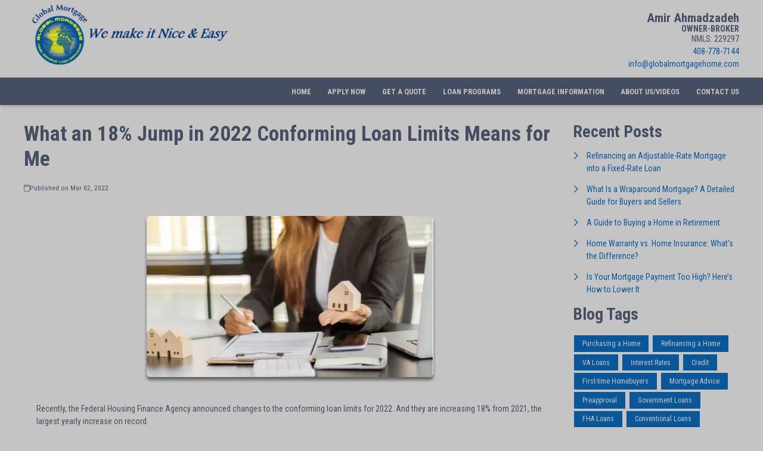

--- FILE ---
content_type: text/html; charset=UTF-8
request_url: https://www.globalmortgagehome.com/blog/83489/what-an-18-jump-in-2022-conforming-loan-limits-means-for-me
body_size: 44150
content:
<!DOCTYPE html>
<html
    lang="en">

    <head>
        <title>What an 18% Jump in 2022 Conforming Loan Limits Means for You
        </title>
        <meta
            charset="UTF-8">
        <meta
            name="description"
            content="Federal Housing Finance Agency announced changes to the conforming loan limits for 2022">
        <meta
            name="viewport"
            content="width=device-width, initial-scale=1.0">
        <meta
            property="og:locale"
            content="en_us"/>
        <meta
            property="og:type"
            content="website"/>
        <meta
            property="og:title"
            content="What an 18% Jump in 2022 Conforming Loan Limits Means for You"/>
        <meta
            property="og:description"
            content="Federal Housing Finance Agency announced changes to the conforming loan limits for 2022"/>
        <meta
            property="og:url"
            content="https://www.globalmortgagehome.com/blog/83489/what-an-18-jump-in-2022-conforming-loan-limits-means-for-me"/>
        <meta
            property="og:site_name"
            content="Global Mortgage"/>

        
        
                                
            <meta
                property="og:image"
                content="https://www.globalmortgagehome.com/storage/user-images/1/9ee56346-5a1d-4f7c-a3c6-da93bb6ebf53.png"/>
                            <script
                    type="application/ld+json">
                    {
    "@context": "https:\/\/schema.org",
    "@type": "BlogPosting",
    "headline": "What an 18% Jump in 2022 Conforming Loan Limits Means for Me",
    "description": "Federal Housing Finance Agency announced changes to the conforming loan limits for 2022",
    "image": [
        "https:\/\/www.globalmortgagehome.com\/storage\/user-images\/1\/9ee56346-5a1d-4f7c-a3c6-da93bb6ebf53.webp",
        "https:\/\/www.globalmortgagehome.com\/storage\/user-images\/1\/9ee56346-5a1d-4f7c-a3c6-da93bb6ebf53.webp",
        "https:\/\/www.globalmortgagehome.com\/storage\/user-images\/1\/9ee56346-5a1d-4f7c-a3c6-da93bb6ebf53.webp"
    ],
    "datePublished": "2022-03-02T00:00:00+00:00",
    "dateModified": "2024-04-11T14:53:37+00:00",
    "author": {
        "@id": "https:\/\/www.globalmortgagehome.com#business"
    },
    "copyrightHolder": {
        "@type": "Organization",
        "name": "Etrafficers, Inc",
        "url": "https:\/\/www.etrafficers.com"
    }
}
                </script>
                            <link
            rel="canonical"
            href="https://www.globalmortgagehome.com/blog/83489/what-an-18-jump-in-2022-conforming-loan-limits-means-for-me"/>
        <link
            rel="icon"
            type="image/png"
            href="/favicon.png">

        <link
            rel="apple-touch-icon"
            sizes="32x32"
            href="/favicon-32.png">
        <link
            rel="apple-touch-icon"
            sizes="128x128"
            href="/favicon-128.png">
        <link
            rel="apple-touch-icon"
            sizes="152x152"
            href="/favicon-152.png">
        <link
            rel="apple-touch-icon"
            sizes="167x167"
            href="/favicon-167.png">
        <link
            rel="apple-touch-icon"
            sizes="180x180"
            href="/favicon-180.png">
        <link
            rel="apple-touch-icon"
            sizes="169x169"
            href="/favicon-169.png">
        <link
            rel="apple-touch-icon"
            sizes="192x192"
            href="/favicon-192.png">

                    <link
                rel="preconnect"
                href="https://fonts.gstatic.com"
                crossorigin>
                            <link
                rel="stylesheet"
                href="https://fonts.googleapis.com/css2?family=Roboto+Condensed:ital,wght@0,300;0,400;0,700;1,300;1,400;1,700&amp;display=swap">
                
                    <noscript>
                                    <link
                        rel="stylesheet"
                        href="https://fonts.googleapis.com/css2?family=Roboto+Condensed:ital,wght@0,300;0,400;0,700;1,300;1,400;1,700&amp;display=swap">
                                            </noscript>
        

                <!-- Third Party Head Codes -->
                                    <meta name="google-site-verification" content="-0FyTQYp7JA6ksftP6snCJazaovOt0vv3bzUfpwJt-0" />
                                                                    <!--Start of Tawk.to Script
<script type="text/javascript">
var Tawk_API=Tawk_API||{}, Tawk_LoadStart=new Date();
(function(){
var s1=document.createElement("script"),s0=document.getElementsByTagName("script")[0];
s1.async=true;
s1.src='https://embed.tawk.to/5bfc68dd79ed6453ccab3eb9/default';
s1.charset='UTF-8';
s1.setAttribute('crossorigin','*');
s0.parentNode.insertBefore(s1,s0);
})();
</script>
End of Tawk.to Script-->

<script async src='https://storage.googleapis.com/widget.kenect.com/widget.min.js' id='kenect-token' type='text/javascript' token='Ip1blNU0hg3Cq0ZM4iSv'></script>
                    

        

        

        <!-- global css -->
        <style>@charset "UTF-8";html,body,div,span,iframe,h1,h2,h3,h4,h5,h6,p,a,img,strong,b,u,i,ol,ul,li,fieldset,form,label,table,tbody,tfoot,thead,tr,th,td,footer,header,nav{margin:0;padding:0;border:0;font-size:100%;font:inherit;vertical-align:baseline;box-sizing:border-box}::before,::after{box-sizing:initial}html{font-size:14px;overflow:auto}body{line-height:1.5rem}table{border-collapse:collapse;border-spacing:0}p,h1,h2,h3,h4,h5,h6,span{color:inherit;padding:0;margin:0}h1,h2,h3,h4,h5,h6{margin-bottom:1.2rem;font-style:normal;font-weight:700;line-height:1.2;width:100%}h1{font-size:calc(1.375rem + 1.5vw)}h2{font-size:calc(1.325rem + .9vw)}h3{font-size:calc(1.3rem + .6vw)}h4{font-size:calc(1.275rem + .3vw)}h5{font-size:1.25rem}h6{font-size:1rem}@media screen and (min-width:1200px){h1{font-size:2.5rem}h2{font-size:2rem}h3{font-size:1.75rem}h4{font-size:1.5rem}h5{font-size:1.25rem}h6{font-size:1rem}p{margin-bottom:.5rem;line-height:1.5em;width:100%}}p{margin-bottom:1rem}a{text-decoration:none;color:inherit}strong,b{font-weight:600}i{font-style:italic}ol,ul{margin:0 0 1.2rem 2rem}ol li,ul li{margin-bottom:.75rem}hr{height:1px;border:0;width:100%}table td,table th{border-top-width:1px;border-style:solid;padding:.35rem}table td:first-of-type,table th:first-of-type{border-left-width:1px}table td:last-of-type,table th:last-of-type{border-right-width:1px}table th{font-weight:600}table tr:last-of-type{border-bottom-width:1px;border-style:solid}.row{display:flex;flex-direction:row;flex-wrap:wrap}.row.container{padding:0 calc(50% - calc(var(--box-width) / 2))}.row>.row{width:100%}.row .col,.row .col-x{display:flex;flex:1;flex-direction:column;margin-right:2rem}.row .col:last-of-type,.row .col-x:last-of-type{margin-right:0}.row .col-1{display:flex;flex-direction:column;width:calc(100% / (12/1) - 1.8333333333rem);margin-right:2rem}.row .col-1:last-child{margin-right:0}.row .col-2{display:flex;flex-direction:column;width:calc(100% / (12/2) - 1.6666666667rem);margin-right:2rem}.row .col-2:last-child{margin-right:0}.row .col-3{display:flex;flex-direction:column;width:calc(100% / (12/3) - 1.5rem);margin-right:2rem}.row .col-3:last-child{margin-right:0}.row .col-4{display:flex;flex-direction:column;width:calc(100% / (12/4) - 1.3333333333rem);margin-right:2rem}.row .col-4:last-child{margin-right:0}.row .col-5{display:flex;flex-direction:column;width:calc(100% / (12/5) - 1.1666666667rem);margin-right:2rem}.row .col-5:last-child{margin-right:0}.row .col-6{display:flex;flex-direction:column;width:calc(100% / (12/6) - 1rem);margin-right:2rem}.row .col-6:last-child{margin-right:0}.row .col-7{display:flex;flex-direction:column;width:calc(100% / (12/7) - 0.8333333333rem);margin-right:2rem}.row .col-7:last-child{margin-right:0}.row .col-8{display:flex;flex-direction:column;width:calc(100% / (12/8) - 0.6666666667rem);margin-right:2rem}.row .col-8:last-child{margin-right:0}.row .col-9{display:flex;flex-direction:column;width:calc(100% / (12/9) - 0.5rem);margin-right:2rem}.row .col-9:last-child{margin-right:0}.row .col-10{display:flex;flex-direction:column;width:calc(100% / (12/10) - 0.3333333333rem);margin-right:2rem}.row .col-10:last-child{margin-right:0}.row .col-11{display:flex;flex-direction:column;width:calc(100% / (12/11) - 0.1666666667rem);margin-right:2rem}.row .col-11:last-child{margin-right:0}.row .col-12{display:flex;flex-direction:column;width:calc(100% / (12/12) - 0rem);margin-right:2rem}.row .col-12:last-child{margin-right:0}.row .col-sm-1{display:flex;flex-direction:column;width:calc(100% / (12/1) - 1.8333333333rem);margin-right:2rem}.row .col-sm-1:last-child{margin-right:0}.row .col-sm-2{display:flex;flex-direction:column;width:calc(100% / (12/2) - 1.6666666667rem);margin-right:2rem}.row .col-sm-2:last-child{margin-right:0}.row .col-sm-3{display:flex;flex-direction:column;width:calc(100% / (12/3) - 1.5rem);margin-right:2rem}.row .col-sm-3:last-child{margin-right:0}.row .col-sm-4{display:flex;flex-direction:column;width:calc(100% / (12/4) - 1.3333333333rem);margin-right:2rem}.row .col-sm-4:last-child{margin-right:0}.row .col-sm-5{display:flex;flex-direction:column;width:calc(100% / (12/5) - 1.1666666667rem);margin-right:2rem}.row .col-sm-5:last-child{margin-right:0}.row .col-sm-6{display:flex;flex-direction:column;width:calc(100% / (12/6) - 1rem);margin-right:2rem}.row .col-sm-6:last-child{margin-right:0}.row .col-sm-7{display:flex;flex-direction:column;width:calc(100% / (12/7) - 0.8333333333rem);margin-right:2rem}.row .col-sm-7:last-child{margin-right:0}.row .col-sm-8{display:flex;flex-direction:column;width:calc(100% / (12/8) - 0.6666666667rem);margin-right:2rem}.row .col-sm-8:last-child{margin-right:0}.row .col-sm-9{display:flex;flex-direction:column;width:calc(100% / (12/9) - 0.5rem);margin-right:2rem}.row .col-sm-9:last-child{margin-right:0}.row .col-sm-10{display:flex;flex-direction:column;width:calc(100% / (12/10) - 0.3333333333rem);margin-right:2rem}.row .col-sm-10:last-child{margin-right:0}.row .col-sm-11{display:flex;flex-direction:column;width:calc(100% / (12/11) - 0.1666666667rem);margin-right:2rem}.row .col-sm-11:last-child{margin-right:0}.row .col-sm-12{display:flex;flex-direction:column;width:calc(100% / (12/12) - 0rem);margin-right:2rem}.row .col-sm-12:last-child{margin-right:0}.row .col-md-1{display:flex;flex-direction:column;width:calc(100% / (12/1) - 1.8333333333rem);margin-right:2rem}.row .col-md-1:last-child{margin-right:0}.row .col-md-2{display:flex;flex-direction:column;width:calc(100% / (12/2) - 1.6666666667rem);margin-right:2rem}.row .col-md-2:last-child{margin-right:0}.row .col-md-3{display:flex;flex-direction:column;width:calc(100% / (12/3) - 1.5rem);margin-right:2rem}.row .col-md-3:last-child{margin-right:0}.row .col-md-4{display:flex;flex-direction:column;width:calc(100% / (12/4) - 1.3333333333rem);margin-right:2rem}.row .col-md-4:last-child{margin-right:0}.row .col-md-5{display:flex;flex-direction:column;width:calc(100% / (12/5) - 1.1666666667rem);margin-right:2rem}.row .col-md-5:last-child{margin-right:0}.row .col-md-6{display:flex;flex-direction:column;width:calc(100% / (12/6) - 1rem);margin-right:2rem}.row .col-md-6:last-child{margin-right:0}.row .col-md-7{display:flex;flex-direction:column;width:calc(100% / (12/7) - 0.8333333333rem);margin-right:2rem}.row .col-md-7:last-child{margin-right:0}.row .col-md-8{display:flex;flex-direction:column;width:calc(100% / (12/8) - 0.6666666667rem);margin-right:2rem}.row .col-md-8:last-child{margin-right:0}.row .col-md-9{display:flex;flex-direction:column;width:calc(100% / (12/9) - 0.5rem);margin-right:2rem}.row .col-md-9:last-child{margin-right:0}.row .col-md-10{display:flex;flex-direction:column;width:calc(100% / (12/10) - 0.3333333333rem);margin-right:2rem}.row .col-md-10:last-child{margin-right:0}.row .col-md-11{display:flex;flex-direction:column;width:calc(100% / (12/11) - 0.1666666667rem);margin-right:2rem}.row .col-md-11:last-child{margin-right:0}.row .col-md-12{display:flex;flex-direction:column;width:calc(100% / (12/12) - 0rem);margin-right:2rem}.row .col-md-12:last-child{margin-right:0}.row .col-lg-1{display:flex;flex-direction:column;width:calc(100% / (12/1) - 1.8333333333rem);margin-right:2rem}.row .col-lg-1:last-child{margin-right:0}.row .col-lg-2{display:flex;flex-direction:column;width:calc(100% / (12/2) - 1.6666666667rem);margin-right:2rem}.row .col-lg-2:last-child{margin-right:0}.row .col-lg-3{display:flex;flex-direction:column;width:calc(100% / (12/3) - 1.5rem);margin-right:2rem}.row .col-lg-3:last-child{margin-right:0}.row .col-lg-4{display:flex;flex-direction:column;width:calc(100% / (12/4) - 1.3333333333rem);margin-right:2rem}.row .col-lg-4:last-child{margin-right:0}.row .col-lg-5{display:flex;flex-direction:column;width:calc(100% / (12/5) - 1.1666666667rem);margin-right:2rem}.row .col-lg-5:last-child{margin-right:0}.row .col-lg-6{display:flex;flex-direction:column;width:calc(100% / (12/6) - 1rem);margin-right:2rem}.row .col-lg-6:last-child{margin-right:0}.row .col-lg-7{display:flex;flex-direction:column;width:calc(100% / (12/7) - 0.8333333333rem);margin-right:2rem}.row .col-lg-7:last-child{margin-right:0}.row .col-lg-8{display:flex;flex-direction:column;width:calc(100% / (12/8) - 0.6666666667rem);margin-right:2rem}.row .col-lg-8:last-child{margin-right:0}.row .col-lg-9{display:flex;flex-direction:column;width:calc(100% / (12/9) - 0.5rem);margin-right:2rem}.row .col-lg-9:last-child{margin-right:0}.row .col-lg-10{display:flex;flex-direction:column;width:calc(100% / (12/10) - 0.3333333333rem);margin-right:2rem}.row .col-lg-10:last-child{margin-right:0}.row .col-lg-11{display:flex;flex-direction:column;width:calc(100% / (12/11) - 0.1666666667rem);margin-right:2rem}.row .col-lg-11:last-child{margin-right:0}.row .col-lg-12{display:flex;flex-direction:column;width:calc(100% / (12/12) - 0rem);margin-right:2rem}.row .col-lg-12:last-child{margin-right:0}.row .col-xl-1{display:flex;flex-direction:column;width:calc(100% / (12/1) - 1.8333333333rem);margin-right:2rem}.row .col-xl-1:last-child{margin-right:0}.row .col-xl-2{display:flex;flex-direction:column;width:calc(100% / (12/2) - 1.6666666667rem);margin-right:2rem}.row .col-xl-2:last-child{margin-right:0}.row .col-xl-3{display:flex;flex-direction:column;width:calc(100% / (12/3) - 1.5rem);margin-right:2rem}.row .col-xl-3:last-child{margin-right:0}.row .col-xl-4{display:flex;flex-direction:column;width:calc(100% / (12/4) - 1.3333333333rem);margin-right:2rem}.row .col-xl-4:last-child{margin-right:0}.row .col-xl-5{display:flex;flex-direction:column;width:calc(100% / (12/5) - 1.1666666667rem);margin-right:2rem}.row .col-xl-5:last-child{margin-right:0}.row .col-xl-6{display:flex;flex-direction:column;width:calc(100% / (12/6) - 1rem);margin-right:2rem}.row .col-xl-6:last-child{margin-right:0}.row .col-xl-7{display:flex;flex-direction:column;width:calc(100% / (12/7) - 0.8333333333rem);margin-right:2rem}.row .col-xl-7:last-child{margin-right:0}.row .col-xl-8{display:flex;flex-direction:column;width:calc(100% / (12/8) - 0.6666666667rem);margin-right:2rem}.row .col-xl-8:last-child{margin-right:0}.row .col-xl-9{display:flex;flex-direction:column;width:calc(100% / (12/9) - 0.5rem);margin-right:2rem}.row .col-xl-9:last-child{margin-right:0}.row .col-xl-10{display:flex;flex-direction:column;width:calc(100% / (12/10) - 0.3333333333rem);margin-right:2rem}.row .col-xl-10:last-child{margin-right:0}.row .col-xl-11{display:flex;flex-direction:column;width:calc(100% / (12/11) - 0.1666666667rem);margin-right:2rem}.row .col-xl-11:last-child{margin-right:0}.row .col-xl-12{display:flex;flex-direction:column;width:calc(100% / (12/12) - 0rem);margin-right:2rem}.row .col-xl-12:last-child{margin-right:0}@media (max-width:1230px){.row.container{padding:0 1rem}}@media (max-width:768px){.row .col:not(.col-x){width:100%;flex:initial;margin:0;margin-bottom:1rem}.row .col-1{width:100%;margin:0;margin-bottom:1rem}.row .col-2{width:100%;margin:0;margin-bottom:1rem}.row .col-3{width:100%;margin:0;margin-bottom:1rem}.row .col-4{width:100%;margin:0;margin-bottom:1rem}.row .col-5{width:100%;margin:0;margin-bottom:1rem}.row .col-6{width:100%;margin:0;margin-bottom:1rem}.row .col-7{width:100%;margin:0;margin-bottom:1rem}.row .col-8{width:100%;margin:0;margin-bottom:1rem}.row .col-9{width:100%;margin:0;margin-bottom:1rem}.row .col-10{width:100%;margin:0;margin-bottom:1rem}.row .col-11{width:100%;margin:0;margin-bottom:1rem}.row .col-12{width:100%;margin:0;margin-bottom:1rem}}@media (max-width:400px){.row .col-sm-1{width:100%;margin:0;margin-bottom:1rem}.row .col-sm-2{width:100%;margin:0;margin-bottom:1rem}.row .col-sm-3{width:100%;margin:0;margin-bottom:1rem}.row .col-sm-4{width:100%;margin:0;margin-bottom:1rem}.row .col-sm-5{width:100%;margin:0;margin-bottom:1rem}.row .col-sm-6{width:100%;margin:0;margin-bottom:1rem}.row .col-sm-7{width:100%;margin:0;margin-bottom:1rem}.row .col-sm-8{width:100%;margin:0;margin-bottom:1rem}.row .col-sm-9{width:100%;margin:0;margin-bottom:1rem}.row .col-sm-10{width:100%;margin:0;margin-bottom:1rem}.row .col-sm-11{width:100%;margin:0;margin-bottom:1rem}.row .col-sm-12{width:100%;margin:0;margin-bottom:1rem}}@media (max-width:768px){.row .col-md-1{width:100%;margin:0;margin-bottom:1rem}.row .col-md-2{width:100%;margin:0;margin-bottom:1rem}.row .col-md-3{width:100%;margin:0;margin-bottom:1rem}.row .col-md-4{width:100%;margin:0;margin-bottom:1rem}.row .col-md-5{width:100%;margin:0;margin-bottom:1rem}.row .col-md-6{width:100%;margin:0;margin-bottom:1rem}.row .col-md-7{width:100%;margin:0;margin-bottom:1rem}.row .col-md-8{width:100%;margin:0;margin-bottom:1rem}.row .col-md-9{width:100%;margin:0;margin-bottom:1rem}.row .col-md-10{width:100%;margin:0;margin-bottom:1rem}.row .col-md-11{width:100%;margin:0;margin-bottom:1rem}.row .col-md-12{width:100%;margin:0;margin-bottom:1rem}}@media (max-width:992px){.row .col-lg-1{width:100%;margin:0;margin-bottom:1rem}.row .col-lg-2{width:100%;margin:0;margin-bottom:1rem}.row .col-lg-3{width:100%;margin:0;margin-bottom:1rem}.row .col-lg-4{width:100%;margin:0;margin-bottom:1rem}.row .col-lg-5{width:100%;margin:0;margin-bottom:1rem}.row .col-lg-6{width:100%;margin:0;margin-bottom:1rem}.row .col-lg-7{width:100%;margin:0;margin-bottom:1rem}.row .col-lg-8{width:100%;margin:0;margin-bottom:1rem}.row .col-lg-9{width:100%;margin:0;margin-bottom:1rem}.row .col-lg-10{width:100%;margin:0;margin-bottom:1rem}.row .col-lg-11{width:100%;margin:0;margin-bottom:1rem}.row .col-lg-12{width:100%;margin:0;margin-bottom:1rem}}@media (max-width:1200px){.row .col-xl-1{width:100%;margin:0;margin-bottom:1rem}.row .col-xl-2{width:100%;margin:0;margin-bottom:1rem}.row .col-xl-3{width:100%;margin:0;margin-bottom:1rem}.row .col-xl-4{width:100%;margin:0;margin-bottom:1rem}.row .col-xl-5{width:100%;margin:0;margin-bottom:1rem}.row .col-xl-6{width:100%;margin:0;margin-bottom:1rem}.row .col-xl-7{width:100%;margin:0;margin-bottom:1rem}.row .col-xl-8{width:100%;margin:0;margin-bottom:1rem}.row .col-xl-9{width:100%;margin:0;margin-bottom:1rem}.row .col-xl-10{width:100%;margin:0;margin-bottom:1rem}.row .col-xl-11{width:100%;margin:0;margin-bottom:1rem}.row .col-xl-12{width:100%;margin:0;margin-bottom:1rem}}div[data-template="Headers"]{z-index:2}div[data-template="Headers"].bg-1{box-shadow:0 2px 4px -1px rgba(0,0,0,.2),0 1px 10px 0 rgba(0,0,0,.1)}div[data-template="Headers"] #logo{max-width:100%;width:auto;object-fit:contain}div[data-template="Headers"] nav{text-align:left;justify-content:flex-end;align-items:center;font-weight:600;text-transform:uppercase;font-size:.9em}div[data-template="Headers"] nav #mobile-menu{display:none;font-size:2em;padding:.25em .5em}div[data-template="Headers"] nav #mobile-menu-close{display:none;position:absolute;top:0;right:0;padding:20px;font-size:2.5em}div[data-template="Headers"] nav>ul{display:flex;z-index:3;flex-grow:1;justify-content:flex-end;box-sizing:border-box;margin:0}div[data-template="Headers"] nav>ul a{display:flex;flex-grow:1;color:inherit;text-decoration:none}div[data-template="Headers"] nav>ul ul{display:none;position:absolute;top:100%;left:0;min-width:260px;margin:0;border-bottom-left-radius:var(--border-radius);border-bottom-right-radius:var(--border-radius);box-shadow:0 5px 5px rgba(0,0,0,.25);animation:grow 0.2s ease-in-out}div[data-template="Headers"] nav>ul ul ul{left:100%;top:0}div[data-template="Headers"] nav>ul ul li>a{padding:.9em 1.5em}@media (min-width:768px){div[data-template="Headers"] nav>ul ul li>a{padding:.5em;justify-content:space-between}}div[data-template="Headers"] nav>ul li{display:flex;position:relative;margin-bottom:0}div[data-template="Headers"] nav>ul li>a{align-items:center;padding:1em 1.1em}div[data-template="Headers"] nav>ul li>a>i{padding-left:.4em;font-size:.7em}div[data-template="Headers"] nav>ul>li:last-of-type>a{padding-right:0}div[data-template="Headers"] nav>ul li:hover>ul{display:flex;flex-direction:column}@media (max-width:768px){div[data-template="Headers"]{flex-wrap:initial}div[data-template="Headers"] header{margin-bottom:0.5em!important}div[data-template="Headers"] header>.row:not(nav)>a{display:initial}div[data-template="Headers"] header>.row:not(nav)>*{display:none}div[data-template="Headers"] header>nav{justify-content:flex-end;align-items:center!important}div[data-template="Headers"] nav{position:relative;background-color:transparent;color:inherit!important;width:auto!important;justify-content:center}div[data-template="Headers"] nav #mobile-menu,div[data-template="Headers"] nav #mobile-menu-close{display:flex}div[data-template="Headers"] nav.open::after{content:"";position:fixed;top:0;left:0;width:100%;height:100%;background-color:rgba(0,0,0,.7);z-index:2}div[data-template="Headers"] nav.open{padding:0}div[data-template="Headers"] nav.open>ul{right:0}div[data-template="Headers"] nav #mobile-menu{display:flex}div[data-template="Headers"] nav>ul{width:100%;height:100%;position:fixed;top:0;right:-100%;transition:right 200ms ease-in-out;flex-direction:column;justify-content:initial;padding:5em 0;overflow-y:scroll}div[data-template="Headers"] nav>ul>li{flex-direction:column;align-items:initial}div[data-template="Headers"] nav>ul ul{display:flex;flex-direction:column;padding-left:2em;position:initial}div[data-template="Headers"] nav>ul ul>li{flex-direction:column}div[data-template="Headers"] nav>ul ul>li>a{justify-content:initial}}@keyframes grow{from{opacity:0;transform:scale(.9)}to{opacity:1;transform:scale(1)}}.p-n1{padding:-1rem!important}.py-n1{padding-top:-1rem!important;padding-bottom:-1rem!important}.px-n1{padding-left:-1rem!important;padding-right:-1rem!important}.pt-n1{padding-top:-1rem!important}.pl-n1{padding-left:-1rem!important}.pr-n1{padding-right:-1rem!important}.pb-n1{padding-bottom:-1rem!important}.m-n1{margin:-1rem!important}.my-n1{margin-top:-1rem!important;margin-bottom:-1rem!important}.mx-n1{margin-left:-1rem!important;margin-right:-1rem!important}.mt-n1{margin-top:-1rem!important}.mb-n1{margin-bottom:-1rem!important}.ml-n1{margin-left:-1rem!important}.mr-n1{margin-right:-1rem!important}.grid-gap-n1{grid-gap:-1rem!important}.gap-n1{gap:-1rem!important}.p-n075{padding:-0.75rem!important}.py-n075{padding-top:-0.75rem!important;padding-bottom:-0.75rem!important}.px-n075{padding-left:-0.75rem!important;padding-right:-0.75rem!important}.pt-n075{padding-top:-0.75rem!important}.pl-n075{padding-left:-0.75rem!important}.pr-n075{padding-right:-0.75rem!important}.pb-n075{padding-bottom:-0.75rem!important}.m-n075{margin:-0.75rem!important}.my-n075{margin-top:-0.75rem!important;margin-bottom:-0.75rem!important}.mx-n075{margin-left:-0.75rem!important;margin-right:-0.75rem!important}.mt-n075{margin-top:-0.75rem!important}.mb-n075{margin-bottom:-0.75rem!important}.ml-n075{margin-left:-0.75rem!important}.mr-n075{margin-right:-0.75rem!important}.grid-gap-n075{grid-gap:-0.75rem!important}.gap-n075{gap:-0.75rem!important}.p-n05{padding:-0.5rem!important}.py-n05{padding-top:-0.5rem!important;padding-bottom:-0.5rem!important}.px-n05{padding-left:-0.5rem!important;padding-right:-0.5rem!important}.pt-n05{padding-top:-0.5rem!important}.pl-n05{padding-left:-0.5rem!important}.pr-n05{padding-right:-0.5rem!important}.pb-n05{padding-bottom:-0.5rem!important}.m-n05{margin:-0.5rem!important}.my-n05{margin-top:-0.5rem!important;margin-bottom:-0.5rem!important}.mx-n05{margin-left:-0.5rem!important;margin-right:-0.5rem!important}.mt-n05{margin-top:-0.5rem!important}.mb-n05{margin-bottom:-0.5rem!important}.ml-n05{margin-left:-0.5rem!important}.mr-n05{margin-right:-0.5rem!important}.grid-gap-n05{grid-gap:-0.5rem!important}.gap-n05{gap:-0.5rem!important}.p-n025{padding:-0.25rem!important}.py-n025{padding-top:-0.25rem!important;padding-bottom:-0.25rem!important}.px-n025{padding-left:-0.25rem!important;padding-right:-0.25rem!important}.pt-n025{padding-top:-0.25rem!important}.pl-n025{padding-left:-0.25rem!important}.pr-n025{padding-right:-0.25rem!important}.pb-n025{padding-bottom:-0.25rem!important}.m-n025{margin:-0.25rem!important}.my-n025{margin-top:-0.25rem!important;margin-bottom:-0.25rem!important}.mx-n025{margin-left:-0.25rem!important;margin-right:-0.25rem!important}.mt-n025{margin-top:-0.25rem!important}.mb-n025{margin-bottom:-0.25rem!important}.ml-n025{margin-left:-0.25rem!important}.mr-n025{margin-right:-0.25rem!important}.grid-gap-n025{grid-gap:-0.25rem!important}.gap-n025{gap:-0.25rem!important}.p-0{padding:0rem!important}.py-0{padding-top:0rem!important;padding-bottom:0rem!important}.px-0{padding-left:0rem!important;padding-right:0rem!important}.pt-0{padding-top:0rem!important}.pl-0{padding-left:0rem!important}.pr-0{padding-right:0rem!important}.pb-0{padding-bottom:0rem!important}.m-0{margin:0rem!important}.my-0{margin-top:0rem!important;margin-bottom:0rem!important}.mx-0{margin-left:0rem!important;margin-right:0rem!important}.mt-0{margin-top:0rem!important}.mb-0{margin-bottom:0rem!important}.ml-0{margin-left:0rem!important}.mr-0{margin-right:0rem!important}.grid-gap-0{grid-gap:0rem!important}.gap-0{gap:0rem!important}.p-025{padding:0.25rem!important}.py-025{padding-top:0.25rem!important;padding-bottom:0.25rem!important}.px-025{padding-left:0.25rem!important;padding-right:0.25rem!important}.pt-025{padding-top:0.25rem!important}.pl-025{padding-left:0.25rem!important}.pr-025{padding-right:0.25rem!important}.pb-025{padding-bottom:0.25rem!important}.m-025{margin:0.25rem!important}.my-025{margin-top:0.25rem!important;margin-bottom:0.25rem!important}.mx-025{margin-left:0.25rem!important;margin-right:0.25rem!important}.mt-025{margin-top:0.25rem!important}.mb-025{margin-bottom:0.25rem!important}.ml-025{margin-left:0.25rem!important}.mr-025{margin-right:0.25rem!important}.grid-gap-025{grid-gap:0.25rem!important}.gap-025{gap:0.25rem!important}.p-05{padding:0.5rem!important}.py-05{padding-top:0.5rem!important;padding-bottom:0.5rem!important}.px-05{padding-left:0.5rem!important;padding-right:0.5rem!important}.pt-05{padding-top:0.5rem!important}.pl-05{padding-left:0.5rem!important}.pr-05{padding-right:0.5rem!important}.pb-05{padding-bottom:0.5rem!important}.m-05{margin:0.5rem!important}.my-05{margin-top:0.5rem!important;margin-bottom:0.5rem!important}.mx-05{margin-left:0.5rem!important;margin-right:0.5rem!important}.mt-05{margin-top:0.5rem!important}.mb-05{margin-bottom:0.5rem!important}.ml-05{margin-left:0.5rem!important}.mr-05{margin-right:0.5rem!important}.grid-gap-05{grid-gap:0.5rem!important}.gap-05{gap:0.5rem!important}.p-075{padding:0.75rem!important}.py-075{padding-top:0.75rem!important;padding-bottom:0.75rem!important}.px-075{padding-left:0.75rem!important;padding-right:0.75rem!important}.pt-075{padding-top:0.75rem!important}.pl-075{padding-left:0.75rem!important}.pr-075{padding-right:0.75rem!important}.pb-075{padding-bottom:0.75rem!important}.m-075{margin:0.75rem!important}.my-075{margin-top:0.75rem!important;margin-bottom:0.75rem!important}.mx-075{margin-left:0.75rem!important;margin-right:0.75rem!important}.mt-075{margin-top:0.75rem!important}.mb-075{margin-bottom:0.75rem!important}.ml-075{margin-left:0.75rem!important}.mr-075{margin-right:0.75rem!important}.grid-gap-075{grid-gap:0.75rem!important}.gap-075{gap:0.75rem!important}.p-1{padding:1rem!important}.py-1{padding-top:1rem!important;padding-bottom:1rem!important}.px-1{padding-left:1rem!important;padding-right:1rem!important}.pt-1{padding-top:1rem!important}.pl-1{padding-left:1rem!important}.pr-1{padding-right:1rem!important}.pb-1{padding-bottom:1rem!important}.m-1{margin:1rem!important}.my-1{margin-top:1rem!important;margin-bottom:1rem!important}.mx-1{margin-left:1rem!important;margin-right:1rem!important}.mt-1{margin-top:1rem!important}.mb-1{margin-bottom:1rem!important}.ml-1{margin-left:1rem!important}.mr-1{margin-right:1rem!important}.grid-gap-1{grid-gap:1rem!important}.gap-1{gap:1rem!important}.p-2{padding:2rem!important}.py-2{padding-top:2rem!important;padding-bottom:2rem!important}.px-2{padding-left:2rem!important;padding-right:2rem!important}.pt-2{padding-top:2rem!important}.pl-2{padding-left:2rem!important}.pr-2{padding-right:2rem!important}.pb-2{padding-bottom:2rem!important}.m-2{margin:2rem!important}.my-2{margin-top:2rem!important;margin-bottom:2rem!important}.mx-2{margin-left:2rem!important;margin-right:2rem!important}.mt-2{margin-top:2rem!important}.mb-2{margin-bottom:2rem!important}.ml-2{margin-left:2rem!important}.mr-2{margin-right:2rem!important}.grid-gap-2{grid-gap:2rem!important}.gap-2{gap:2rem!important}.p-3{padding:3rem!important}.py-3{padding-top:3rem!important;padding-bottom:3rem!important}.px-3{padding-left:3rem!important;padding-right:3rem!important}.pt-3{padding-top:3rem!important}.pl-3{padding-left:3rem!important}.pr-3{padding-right:3rem!important}.pb-3{padding-bottom:3rem!important}.m-3{margin:3rem!important}.my-3{margin-top:3rem!important;margin-bottom:3rem!important}.mx-3{margin-left:3rem!important;margin-right:3rem!important}.mt-3{margin-top:3rem!important}.mb-3{margin-bottom:3rem!important}.ml-3{margin-left:3rem!important}.mr-3{margin-right:3rem!important}.grid-gap-3{grid-gap:3rem!important}.gap-3{gap:3rem!important}.p-4{padding:4rem!important}.py-4{padding-top:4rem!important;padding-bottom:4rem!important}.px-4{padding-left:4rem!important;padding-right:4rem!important}.pt-4{padding-top:4rem!important}.pl-4{padding-left:4rem!important}.pr-4{padding-right:4rem!important}.pb-4{padding-bottom:4rem!important}.m-4{margin:4rem!important}.my-4{margin-top:4rem!important;margin-bottom:4rem!important}.mx-4{margin-left:4rem!important;margin-right:4rem!important}.mt-4{margin-top:4rem!important}.mb-4{margin-bottom:4rem!important}.ml-4{margin-left:4rem!important}.mr-4{margin-right:4rem!important}.grid-gap-4{grid-gap:4rem!important}.gap-4{gap:4rem!important}.p-5{padding:5rem!important}.py-5{padding-top:5rem!important;padding-bottom:5rem!important}.px-5{padding-left:5rem!important;padding-right:5rem!important}.pt-5{padding-top:5rem!important}.pl-5{padding-left:5rem!important}.pr-5{padding-right:5rem!important}.pb-5{padding-bottom:5rem!important}.m-5{margin:5rem!important}.my-5{margin-top:5rem!important;margin-bottom:5rem!important}.mx-5{margin-left:5rem!important;margin-right:5rem!important}.mt-5{margin-top:5rem!important}.mb-5{margin-bottom:5rem!important}.ml-5{margin-left:5rem!important}.mr-5{margin-right:5rem!important}.grid-gap-5{grid-gap:5rem!important}.gap-5{gap:5rem!important}.sticky-container{position:-webkit-sticky;position:sticky;top:0}.mw-800{max-width:800px;margin:0 auto}.d-flex{display:flex}.d-block{display:block}.d-none{display:none}.d-inline{display:inline}.d-inline-block{display:inline-block}.d-grid{display:grid}.d-table{display:table}.grid-column-1{grid-template-columns:repeat(1,1fr)}.grid-column-2{grid-template-columns:repeat(2,1fr)}.grid-column-3{grid-template-columns:repeat(3,1fr)}.grid-column-4{grid-template-columns:repeat(4,1fr)}.grid-column-5{grid-template-columns:repeat(5,1fr)}.grid-column-6{grid-template-columns:repeat(6,1fr)}.grid-column-7{grid-template-columns:repeat(7,1fr)}.grid-column-8{grid-template-columns:repeat(8,1fr)}.grid-column-9{grid-template-columns:repeat(9,1fr)}.grid-column-10{grid-template-columns:repeat(10,1fr)}.grid-column-11{grid-template-columns:repeat(11,1fr)}.grid-column-12{grid-template-columns:repeat(12,1fr)}.d-flex{display:flex}.flex-direction-row,.flex-row{flex-direction:row!important}.flex-direction-column{flex-direction:column}.flex-grow-1{flex-grow:1!important}.align-self-end{align-self:flex-end}.text-left{text-align:left}.text-center{text-align:center}.text-right{text-align:right}.flex-center{display:flex;justify-content:center;align-items:center}.justify-content-flex-start{justify-content:flex-start}.justify-content-center{justify-content:center!important}.justify-content-flex-end{justify-content:flex-end}.justify-content-space-between,.justify-content-between{justify-content:space-between}.align-items-flex-start{align-items:flex-start}.align-items-center{align-items:center!important}.align-items-flex-end{align-items:flex-end!important}.align-items-stretch{align-items:stretch}.align-self-flex-start{align-self:flex-start}.align-self-flex-end{align-self:flex-end}@media (min-width:400px){.justify-content-sm-flex-end{justify-content:flex-end}}@media (min-width:768px){.justify-content-md-flex-end{justify-content:flex-end}}@media (min-width:992px){.justify-content-lg-flex-end{justify-content:flex-end}}@media (min-width:1200px){.justify-content-xl-flex-end{justify-content:flex-end}}.bg-image{background-size:cover;background-repeat:no-repeat;background-position:center center;backface-visibility:hidden}.bg-fixed{background-attachment:fixed;-webkit-transform:initial;transform:initial}.btn-list{display:block}.btn-list .btn{display:inline-block;margin-right:10px;margin-bottom:10px}.btn-list .btn:last-child{margin-right:0}.btn{display:flex;justify-content:center;align-items:center;font-size:1em;line-height:normal;padding:.6rem 2rem;text-decoration:none;margin:2px;border:2px solid;cursor:pointer;width:max-content;max-width:100%}.btn:hover{opacity:.75}.btn.btn-stretch{width:100%}.btn.btn-radius{border-radius:var(--border-radius)}.btn.btn-round{border-radius:100px}.btn.btn-large{font-size:calc(1em + 2px);padding:.6em 2em}.btn.btn-link{background:none!important;border:none;padding:0;font:inherit;cursor:pointer;text-decoration:underline}.btn.btn-small{font-size:calc(1em - 2px);padding:.4em 1em}.btn.btn-x-large{font-size:calc(1em + 4px);padding:.6em 2.4em}.btn.btn-2x-large{font-size:calc(1em + 6px);padding:.6em 2.8em}.transition{transition:all}.linear{transition-timing-function:linear}.duration-300{transition-duration:300ms}.duration-500{transition-duration:500ms}.translate-x-0{transform:translateX(0)}.translate-x-100{transform:translateX(100%)}.translate-x-n100{transform:translateX(-100%)}.opacity-100{opacity:1}.opacity-0{opacity:0}.border-none{border:none}.border-radius-{border-radius:0}.border-radius-theme{border-radius:var(--border-radius)}.border-radius-circle{border-radius:50%;object-fit:cover;aspect-ratio:1!important}.box-shadow{box-shadow:0 5px 5px rgba(0,0,0,.5)}@media (min-width:400px){.d-sm-flex{display:flex}.d-sm-block{display:block}.d-sm-none{display:none}.d-sm-inline{display:inline}.d-sm-inline-block{display:inline-block}.d-sm-grid{display:grid}.d-sm-table{display:table}.p-sm-n1{padding:-1rem!important}.py-sm-n1{padding-top:-1rem!important;padding-bottom:-1rem!important}.px-sm-n1{padding-left:-1rem!important;padding-right:-1rem!important}.pt-sm-n1{padding-top:-1rem!important}.pl-sm-n1{padding-left:-1rem!important}.pr-sm-n1{padding-right:-1rem!important}.m-sm-n1{margin:-1rem!important}.my-sm-n1{margin-top:-1rem!important;margin-bottom:-1rem!important}.mx-sm-n1{margin-left:-1rem!important;margin-right:-1rem!important}.mt-sm-n1{margin-top:-1rem!important}.mb-sm-n1{margin-bottom:-1rem!important}.ml-sm-n1{margin-left:-1rem!important}.mr-sm-n1{margin-right:-1rem!important}.p-sm-n075{padding:-0.75rem!important}.py-sm-n075{padding-top:-0.75rem!important;padding-bottom:-0.75rem!important}.px-sm-n075{padding-left:-0.75rem!important;padding-right:-0.75rem!important}.pt-sm-n075{padding-top:-0.75rem!important}.pl-sm-n075{padding-left:-0.75rem!important}.pr-sm-n075{padding-right:-0.75rem!important}.m-sm-n075{margin:-0.75rem!important}.my-sm-n075{margin-top:-0.75rem!important;margin-bottom:-0.75rem!important}.mx-sm-n075{margin-left:-0.75rem!important;margin-right:-0.75rem!important}.mt-sm-n075{margin-top:-0.75rem!important}.mb-sm-n075{margin-bottom:-0.75rem!important}.ml-sm-n075{margin-left:-0.75rem!important}.mr-sm-n075{margin-right:-0.75rem!important}.p-sm-n05{padding:-0.5rem!important}.py-sm-n05{padding-top:-0.5rem!important;padding-bottom:-0.5rem!important}.px-sm-n05{padding-left:-0.5rem!important;padding-right:-0.5rem!important}.pt-sm-n05{padding-top:-0.5rem!important}.pl-sm-n05{padding-left:-0.5rem!important}.pr-sm-n05{padding-right:-0.5rem!important}.m-sm-n05{margin:-0.5rem!important}.my-sm-n05{margin-top:-0.5rem!important;margin-bottom:-0.5rem!important}.mx-sm-n05{margin-left:-0.5rem!important;margin-right:-0.5rem!important}.mt-sm-n05{margin-top:-0.5rem!important}.mb-sm-n05{margin-bottom:-0.5rem!important}.ml-sm-n05{margin-left:-0.5rem!important}.mr-sm-n05{margin-right:-0.5rem!important}.p-sm-n025{padding:-0.25rem!important}.py-sm-n025{padding-top:-0.25rem!important;padding-bottom:-0.25rem!important}.px-sm-n025{padding-left:-0.25rem!important;padding-right:-0.25rem!important}.pt-sm-n025{padding-top:-0.25rem!important}.pl-sm-n025{padding-left:-0.25rem!important}.pr-sm-n025{padding-right:-0.25rem!important}.m-sm-n025{margin:-0.25rem!important}.my-sm-n025{margin-top:-0.25rem!important;margin-bottom:-0.25rem!important}.mx-sm-n025{margin-left:-0.25rem!important;margin-right:-0.25rem!important}.mt-sm-n025{margin-top:-0.25rem!important}.mb-sm-n025{margin-bottom:-0.25rem!important}.ml-sm-n025{margin-left:-0.25rem!important}.mr-sm-n025{margin-right:-0.25rem!important}.p-sm-0{padding:0rem!important}.py-sm-0{padding-top:0rem!important;padding-bottom:0rem!important}.px-sm-0{padding-left:0rem!important;padding-right:0rem!important}.pt-sm-0{padding-top:0rem!important}.pl-sm-0{padding-left:0rem!important}.pr-sm-0{padding-right:0rem!important}.m-sm-0{margin:0rem!important}.my-sm-0{margin-top:0rem!important;margin-bottom:0rem!important}.mx-sm-0{margin-left:0rem!important;margin-right:0rem!important}.mt-sm-0{margin-top:0rem!important}.mb-sm-0{margin-bottom:0rem!important}.ml-sm-0{margin-left:0rem!important}.mr-sm-0{margin-right:0rem!important}.p-sm-025{padding:0.25rem!important}.py-sm-025{padding-top:0.25rem!important;padding-bottom:0.25rem!important}.px-sm-025{padding-left:0.25rem!important;padding-right:0.25rem!important}.pt-sm-025{padding-top:0.25rem!important}.pl-sm-025{padding-left:0.25rem!important}.pr-sm-025{padding-right:0.25rem!important}.m-sm-025{margin:0.25rem!important}.my-sm-025{margin-top:0.25rem!important;margin-bottom:0.25rem!important}.mx-sm-025{margin-left:0.25rem!important;margin-right:0.25rem!important}.mt-sm-025{margin-top:0.25rem!important}.mb-sm-025{margin-bottom:0.25rem!important}.ml-sm-025{margin-left:0.25rem!important}.mr-sm-025{margin-right:0.25rem!important}.p-sm-05{padding:0.5rem!important}.py-sm-05{padding-top:0.5rem!important;padding-bottom:0.5rem!important}.px-sm-05{padding-left:0.5rem!important;padding-right:0.5rem!important}.pt-sm-05{padding-top:0.5rem!important}.pl-sm-05{padding-left:0.5rem!important}.pr-sm-05{padding-right:0.5rem!important}.m-sm-05{margin:0.5rem!important}.my-sm-05{margin-top:0.5rem!important;margin-bottom:0.5rem!important}.mx-sm-05{margin-left:0.5rem!important;margin-right:0.5rem!important}.mt-sm-05{margin-top:0.5rem!important}.mb-sm-05{margin-bottom:0.5rem!important}.ml-sm-05{margin-left:0.5rem!important}.mr-sm-05{margin-right:0.5rem!important}.p-sm-075{padding:0.75rem!important}.py-sm-075{padding-top:0.75rem!important;padding-bottom:0.75rem!important}.px-sm-075{padding-left:0.75rem!important;padding-right:0.75rem!important}.pt-sm-075{padding-top:0.75rem!important}.pl-sm-075{padding-left:0.75rem!important}.pr-sm-075{padding-right:0.75rem!important}.m-sm-075{margin:0.75rem!important}.my-sm-075{margin-top:0.75rem!important;margin-bottom:0.75rem!important}.mx-sm-075{margin-left:0.75rem!important;margin-right:0.75rem!important}.mt-sm-075{margin-top:0.75rem!important}.mb-sm-075{margin-bottom:0.75rem!important}.ml-sm-075{margin-left:0.75rem!important}.mr-sm-075{margin-right:0.75rem!important}.p-sm-1{padding:1rem!important}.py-sm-1{padding-top:1rem!important;padding-bottom:1rem!important}.px-sm-1{padding-left:1rem!important;padding-right:1rem!important}.pt-sm-1{padding-top:1rem!important}.pl-sm-1{padding-left:1rem!important}.pr-sm-1{padding-right:1rem!important}.m-sm-1{margin:1rem!important}.my-sm-1{margin-top:1rem!important;margin-bottom:1rem!important}.mx-sm-1{margin-left:1rem!important;margin-right:1rem!important}.mt-sm-1{margin-top:1rem!important}.mb-sm-1{margin-bottom:1rem!important}.ml-sm-1{margin-left:1rem!important}.mr-sm-1{margin-right:1rem!important}.p-sm-2{padding:2rem!important}.py-sm-2{padding-top:2rem!important;padding-bottom:2rem!important}.px-sm-2{padding-left:2rem!important;padding-right:2rem!important}.pt-sm-2{padding-top:2rem!important}.pl-sm-2{padding-left:2rem!important}.pr-sm-2{padding-right:2rem!important}.m-sm-2{margin:2rem!important}.my-sm-2{margin-top:2rem!important;margin-bottom:2rem!important}.mx-sm-2{margin-left:2rem!important;margin-right:2rem!important}.mt-sm-2{margin-top:2rem!important}.mb-sm-2{margin-bottom:2rem!important}.ml-sm-2{margin-left:2rem!important}.mr-sm-2{margin-right:2rem!important}.p-sm-3{padding:3rem!important}.py-sm-3{padding-top:3rem!important;padding-bottom:3rem!important}.px-sm-3{padding-left:3rem!important;padding-right:3rem!important}.pt-sm-3{padding-top:3rem!important}.pl-sm-3{padding-left:3rem!important}.pr-sm-3{padding-right:3rem!important}.m-sm-3{margin:3rem!important}.my-sm-3{margin-top:3rem!important;margin-bottom:3rem!important}.mx-sm-3{margin-left:3rem!important;margin-right:3rem!important}.mt-sm-3{margin-top:3rem!important}.mb-sm-3{margin-bottom:3rem!important}.ml-sm-3{margin-left:3rem!important}.mr-sm-3{margin-right:3rem!important}.p-sm-4{padding:4rem!important}.py-sm-4{padding-top:4rem!important;padding-bottom:4rem!important}.px-sm-4{padding-left:4rem!important;padding-right:4rem!important}.pt-sm-4{padding-top:4rem!important}.pl-sm-4{padding-left:4rem!important}.pr-sm-4{padding-right:4rem!important}.m-sm-4{margin:4rem!important}.my-sm-4{margin-top:4rem!important;margin-bottom:4rem!important}.mx-sm-4{margin-left:4rem!important;margin-right:4rem!important}.mt-sm-4{margin-top:4rem!important}.mb-sm-4{margin-bottom:4rem!important}.ml-sm-4{margin-left:4rem!important}.mr-sm-4{margin-right:4rem!important}.p-sm-5{padding:5rem!important}.py-sm-5{padding-top:5rem!important;padding-bottom:5rem!important}.px-sm-5{padding-left:5rem!important;padding-right:5rem!important}.pt-sm-5{padding-top:5rem!important}.pl-sm-5{padding-left:5rem!important}.pr-sm-5{padding-right:5rem!important}.m-sm-5{margin:5rem!important}.my-sm-5{margin-top:5rem!important;margin-bottom:5rem!important}.mx-sm-5{margin-left:5rem!important;margin-right:5rem!important}.mt-sm-5{margin-top:5rem!important}.mb-sm-5{margin-bottom:5rem!important}.ml-sm-5{margin-left:5rem!important}.mr-sm-5{margin-right:5rem!important}}@media (min-width:768px){.d-md-flex{display:flex}.d-md-block{display:block}.d-md-none{display:none}.d-md-inline{display:inline}.d-md-inline-block{display:inline-block}.d-md-grid{display:grid}.d-md-table{display:table}.p-md-n1{padding:-1rem!important}.py-md-n1{padding-top:-1rem!important;padding-bottom:-1rem!important}.px-md-n1{padding-left:-1rem!important;padding-right:-1rem!important}.pt-md-n1{padding-top:-1rem!important}.pl-md-n1{padding-left:-1rem!important}.pr-md-n1{padding-right:-1rem!important}.m-md-n1{margin:-1rem!important}.my-md-n1{margin-top:-1rem!important;margin-bottom:-1rem!important}.mx-md-n1{margin-left:-1rem!important;margin-right:-1rem!important}.mt-md-n1{margin-top:-1rem!important}.mb-md-n1{margin-bottom:-1rem!important}.ml-md-n1{margin-left:-1rem!important}.mr-md-n1{margin-right:-1rem!important}.p-md-n075{padding:-0.75rem!important}.py-md-n075{padding-top:-0.75rem!important;padding-bottom:-0.75rem!important}.px-md-n075{padding-left:-0.75rem!important;padding-right:-0.75rem!important}.pt-md-n075{padding-top:-0.75rem!important}.pl-md-n075{padding-left:-0.75rem!important}.pr-md-n075{padding-right:-0.75rem!important}.m-md-n075{margin:-0.75rem!important}.my-md-n075{margin-top:-0.75rem!important;margin-bottom:-0.75rem!important}.mx-md-n075{margin-left:-0.75rem!important;margin-right:-0.75rem!important}.mt-md-n075{margin-top:-0.75rem!important}.mb-md-n075{margin-bottom:-0.75rem!important}.ml-md-n075{margin-left:-0.75rem!important}.mr-md-n075{margin-right:-0.75rem!important}.p-md-n05{padding:-0.5rem!important}.py-md-n05{padding-top:-0.5rem!important;padding-bottom:-0.5rem!important}.px-md-n05{padding-left:-0.5rem!important;padding-right:-0.5rem!important}.pt-md-n05{padding-top:-0.5rem!important}.pl-md-n05{padding-left:-0.5rem!important}.pr-md-n05{padding-right:-0.5rem!important}.m-md-n05{margin:-0.5rem!important}.my-md-n05{margin-top:-0.5rem!important;margin-bottom:-0.5rem!important}.mx-md-n05{margin-left:-0.5rem!important;margin-right:-0.5rem!important}.mt-md-n05{margin-top:-0.5rem!important}.mb-md-n05{margin-bottom:-0.5rem!important}.ml-md-n05{margin-left:-0.5rem!important}.mr-md-n05{margin-right:-0.5rem!important}.p-md-n025{padding:-0.25rem!important}.py-md-n025{padding-top:-0.25rem!important;padding-bottom:-0.25rem!important}.px-md-n025{padding-left:-0.25rem!important;padding-right:-0.25rem!important}.pt-md-n025{padding-top:-0.25rem!important}.pl-md-n025{padding-left:-0.25rem!important}.pr-md-n025{padding-right:-0.25rem!important}.m-md-n025{margin:-0.25rem!important}.my-md-n025{margin-top:-0.25rem!important;margin-bottom:-0.25rem!important}.mx-md-n025{margin-left:-0.25rem!important;margin-right:-0.25rem!important}.mt-md-n025{margin-top:-0.25rem!important}.mb-md-n025{margin-bottom:-0.25rem!important}.ml-md-n025{margin-left:-0.25rem!important}.mr-md-n025{margin-right:-0.25rem!important}.p-md-0{padding:0rem!important}.py-md-0{padding-top:0rem!important;padding-bottom:0rem!important}.px-md-0{padding-left:0rem!important;padding-right:0rem!important}.pt-md-0{padding-top:0rem!important}.pl-md-0{padding-left:0rem!important}.pr-md-0{padding-right:0rem!important}.m-md-0{margin:0rem!important}.my-md-0{margin-top:0rem!important;margin-bottom:0rem!important}.mx-md-0{margin-left:0rem!important;margin-right:0rem!important}.mt-md-0{margin-top:0rem!important}.mb-md-0{margin-bottom:0rem!important}.ml-md-0{margin-left:0rem!important}.mr-md-0{margin-right:0rem!important}.p-md-025{padding:0.25rem!important}.py-md-025{padding-top:0.25rem!important;padding-bottom:0.25rem!important}.px-md-025{padding-left:0.25rem!important;padding-right:0.25rem!important}.pt-md-025{padding-top:0.25rem!important}.pl-md-025{padding-left:0.25rem!important}.pr-md-025{padding-right:0.25rem!important}.m-md-025{margin:0.25rem!important}.my-md-025{margin-top:0.25rem!important;margin-bottom:0.25rem!important}.mx-md-025{margin-left:0.25rem!important;margin-right:0.25rem!important}.mt-md-025{margin-top:0.25rem!important}.mb-md-025{margin-bottom:0.25rem!important}.ml-md-025{margin-left:0.25rem!important}.mr-md-025{margin-right:0.25rem!important}.p-md-05{padding:0.5rem!important}.py-md-05{padding-top:0.5rem!important;padding-bottom:0.5rem!important}.px-md-05{padding-left:0.5rem!important;padding-right:0.5rem!important}.pt-md-05{padding-top:0.5rem!important}.pl-md-05{padding-left:0.5rem!important}.pr-md-05{padding-right:0.5rem!important}.m-md-05{margin:0.5rem!important}.my-md-05{margin-top:0.5rem!important;margin-bottom:0.5rem!important}.mx-md-05{margin-left:0.5rem!important;margin-right:0.5rem!important}.mt-md-05{margin-top:0.5rem!important}.mb-md-05{margin-bottom:0.5rem!important}.ml-md-05{margin-left:0.5rem!important}.mr-md-05{margin-right:0.5rem!important}.p-md-075{padding:0.75rem!important}.py-md-075{padding-top:0.75rem!important;padding-bottom:0.75rem!important}.px-md-075{padding-left:0.75rem!important;padding-right:0.75rem!important}.pt-md-075{padding-top:0.75rem!important}.pl-md-075{padding-left:0.75rem!important}.pr-md-075{padding-right:0.75rem!important}.m-md-075{margin:0.75rem!important}.my-md-075{margin-top:0.75rem!important;margin-bottom:0.75rem!important}.mx-md-075{margin-left:0.75rem!important;margin-right:0.75rem!important}.mt-md-075{margin-top:0.75rem!important}.mb-md-075{margin-bottom:0.75rem!important}.ml-md-075{margin-left:0.75rem!important}.mr-md-075{margin-right:0.75rem!important}.p-md-1{padding:1rem!important}.py-md-1{padding-top:1rem!important;padding-bottom:1rem!important}.px-md-1{padding-left:1rem!important;padding-right:1rem!important}.pt-md-1{padding-top:1rem!important}.pl-md-1{padding-left:1rem!important}.pr-md-1{padding-right:1rem!important}.m-md-1{margin:1rem!important}.my-md-1{margin-top:1rem!important;margin-bottom:1rem!important}.mx-md-1{margin-left:1rem!important;margin-right:1rem!important}.mt-md-1{margin-top:1rem!important}.mb-md-1{margin-bottom:1rem!important}.ml-md-1{margin-left:1rem!important}.mr-md-1{margin-right:1rem!important}.p-md-2{padding:2rem!important}.py-md-2{padding-top:2rem!important;padding-bottom:2rem!important}.px-md-2{padding-left:2rem!important;padding-right:2rem!important}.pt-md-2{padding-top:2rem!important}.pl-md-2{padding-left:2rem!important}.pr-md-2{padding-right:2rem!important}.m-md-2{margin:2rem!important}.my-md-2{margin-top:2rem!important;margin-bottom:2rem!important}.mx-md-2{margin-left:2rem!important;margin-right:2rem!important}.mt-md-2{margin-top:2rem!important}.mb-md-2{margin-bottom:2rem!important}.ml-md-2{margin-left:2rem!important}.mr-md-2{margin-right:2rem!important}.p-md-3{padding:3rem!important}.py-md-3{padding-top:3rem!important;padding-bottom:3rem!important}.px-md-3{padding-left:3rem!important;padding-right:3rem!important}.pt-md-3{padding-top:3rem!important}.pl-md-3{padding-left:3rem!important}.pr-md-3{padding-right:3rem!important}.m-md-3{margin:3rem!important}.my-md-3{margin-top:3rem!important;margin-bottom:3rem!important}.mx-md-3{margin-left:3rem!important;margin-right:3rem!important}.mt-md-3{margin-top:3rem!important}.mb-md-3{margin-bottom:3rem!important}.ml-md-3{margin-left:3rem!important}.mr-md-3{margin-right:3rem!important}.p-md-4{padding:4rem!important}.py-md-4{padding-top:4rem!important;padding-bottom:4rem!important}.px-md-4{padding-left:4rem!important;padding-right:4rem!important}.pt-md-4{padding-top:4rem!important}.pl-md-4{padding-left:4rem!important}.pr-md-4{padding-right:4rem!important}.m-md-4{margin:4rem!important}.my-md-4{margin-top:4rem!important;margin-bottom:4rem!important}.mx-md-4{margin-left:4rem!important;margin-right:4rem!important}.mt-md-4{margin-top:4rem!important}.mb-md-4{margin-bottom:4rem!important}.ml-md-4{margin-left:4rem!important}.mr-md-4{margin-right:4rem!important}.p-md-5{padding:5rem!important}.py-md-5{padding-top:5rem!important;padding-bottom:5rem!important}.px-md-5{padding-left:5rem!important;padding-right:5rem!important}.pt-md-5{padding-top:5rem!important}.pl-md-5{padding-left:5rem!important}.pr-md-5{padding-right:5rem!important}.m-md-5{margin:5rem!important}.my-md-5{margin-top:5rem!important;margin-bottom:5rem!important}.mx-md-5{margin-left:5rem!important;margin-right:5rem!important}.mt-md-5{margin-top:5rem!important}.mb-md-5{margin-bottom:5rem!important}.ml-md-5{margin-left:5rem!important}.mr-md-5{margin-right:5rem!important}}@media (min-width:992px){.d-lg-flex{display:flex}.d-lg-block{display:block}.d-lg-none{display:none}.d-lg-inline{display:inline}.d-lg-inline-block{display:inline-block}.d-lg-grid{display:grid}.d-lg-table{display:table}.p-lg-n1{padding:-1rem!important}.py-lg-n1{padding-top:-1rem!important;padding-bottom:-1rem!important}.px-lg-n1{padding-left:-1rem!important;padding-right:-1rem!important}.pt-lg-n1{padding-top:-1rem!important}.pl-lg-n1{padding-left:-1rem!important}.pr-lg-n1{padding-right:-1rem!important}.m-lg-n1{margin:-1rem!important}.my-lg-n1{margin-top:-1rem!important;margin-bottom:-1rem!important}.mx-lg-n1{margin-left:-1rem!important;margin-right:-1rem!important}.mt-lg-n1{margin-top:-1rem!important}.mb-lg-n1{margin-bottom:-1rem!important}.ml-lg-n1{margin-left:-1rem!important}.mr-lg-n1{margin-right:-1rem!important}.p-lg-n075{padding:-0.75rem!important}.py-lg-n075{padding-top:-0.75rem!important;padding-bottom:-0.75rem!important}.px-lg-n075{padding-left:-0.75rem!important;padding-right:-0.75rem!important}.pt-lg-n075{padding-top:-0.75rem!important}.pl-lg-n075{padding-left:-0.75rem!important}.pr-lg-n075{padding-right:-0.75rem!important}.m-lg-n075{margin:-0.75rem!important}.my-lg-n075{margin-top:-0.75rem!important;margin-bottom:-0.75rem!important}.mx-lg-n075{margin-left:-0.75rem!important;margin-right:-0.75rem!important}.mt-lg-n075{margin-top:-0.75rem!important}.mb-lg-n075{margin-bottom:-0.75rem!important}.ml-lg-n075{margin-left:-0.75rem!important}.mr-lg-n075{margin-right:-0.75rem!important}.p-lg-n05{padding:-0.5rem!important}.py-lg-n05{padding-top:-0.5rem!important;padding-bottom:-0.5rem!important}.px-lg-n05{padding-left:-0.5rem!important;padding-right:-0.5rem!important}.pt-lg-n05{padding-top:-0.5rem!important}.pl-lg-n05{padding-left:-0.5rem!important}.pr-lg-n05{padding-right:-0.5rem!important}.m-lg-n05{margin:-0.5rem!important}.my-lg-n05{margin-top:-0.5rem!important;margin-bottom:-0.5rem!important}.mx-lg-n05{margin-left:-0.5rem!important;margin-right:-0.5rem!important}.mt-lg-n05{margin-top:-0.5rem!important}.mb-lg-n05{margin-bottom:-0.5rem!important}.ml-lg-n05{margin-left:-0.5rem!important}.mr-lg-n05{margin-right:-0.5rem!important}.p-lg-n025{padding:-0.25rem!important}.py-lg-n025{padding-top:-0.25rem!important;padding-bottom:-0.25rem!important}.px-lg-n025{padding-left:-0.25rem!important;padding-right:-0.25rem!important}.pt-lg-n025{padding-top:-0.25rem!important}.pl-lg-n025{padding-left:-0.25rem!important}.pr-lg-n025{padding-right:-0.25rem!important}.m-lg-n025{margin:-0.25rem!important}.my-lg-n025{margin-top:-0.25rem!important;margin-bottom:-0.25rem!important}.mx-lg-n025{margin-left:-0.25rem!important;margin-right:-0.25rem!important}.mt-lg-n025{margin-top:-0.25rem!important}.mb-lg-n025{margin-bottom:-0.25rem!important}.ml-lg-n025{margin-left:-0.25rem!important}.mr-lg-n025{margin-right:-0.25rem!important}.p-lg-0{padding:0rem!important}.py-lg-0{padding-top:0rem!important;padding-bottom:0rem!important}.px-lg-0{padding-left:0rem!important;padding-right:0rem!important}.pt-lg-0{padding-top:0rem!important}.pl-lg-0{padding-left:0rem!important}.pr-lg-0{padding-right:0rem!important}.m-lg-0{margin:0rem!important}.my-lg-0{margin-top:0rem!important;margin-bottom:0rem!important}.mx-lg-0{margin-left:0rem!important;margin-right:0rem!important}.mt-lg-0{margin-top:0rem!important}.mb-lg-0{margin-bottom:0rem!important}.ml-lg-0{margin-left:0rem!important}.mr-lg-0{margin-right:0rem!important}.p-lg-025{padding:0.25rem!important}.py-lg-025{padding-top:0.25rem!important;padding-bottom:0.25rem!important}.px-lg-025{padding-left:0.25rem!important;padding-right:0.25rem!important}.pt-lg-025{padding-top:0.25rem!important}.pl-lg-025{padding-left:0.25rem!important}.pr-lg-025{padding-right:0.25rem!important}.m-lg-025{margin:0.25rem!important}.my-lg-025{margin-top:0.25rem!important;margin-bottom:0.25rem!important}.mx-lg-025{margin-left:0.25rem!important;margin-right:0.25rem!important}.mt-lg-025{margin-top:0.25rem!important}.mb-lg-025{margin-bottom:0.25rem!important}.ml-lg-025{margin-left:0.25rem!important}.mr-lg-025{margin-right:0.25rem!important}.p-lg-05{padding:0.5rem!important}.py-lg-05{padding-top:0.5rem!important;padding-bottom:0.5rem!important}.px-lg-05{padding-left:0.5rem!important;padding-right:0.5rem!important}.pt-lg-05{padding-top:0.5rem!important}.pl-lg-05{padding-left:0.5rem!important}.pr-lg-05{padding-right:0.5rem!important}.m-lg-05{margin:0.5rem!important}.my-lg-05{margin-top:0.5rem!important;margin-bottom:0.5rem!important}.mx-lg-05{margin-left:0.5rem!important;margin-right:0.5rem!important}.mt-lg-05{margin-top:0.5rem!important}.mb-lg-05{margin-bottom:0.5rem!important}.ml-lg-05{margin-left:0.5rem!important}.mr-lg-05{margin-right:0.5rem!important}.p-lg-075{padding:0.75rem!important}.py-lg-075{padding-top:0.75rem!important;padding-bottom:0.75rem!important}.px-lg-075{padding-left:0.75rem!important;padding-right:0.75rem!important}.pt-lg-075{padding-top:0.75rem!important}.pl-lg-075{padding-left:0.75rem!important}.pr-lg-075{padding-right:0.75rem!important}.m-lg-075{margin:0.75rem!important}.my-lg-075{margin-top:0.75rem!important;margin-bottom:0.75rem!important}.mx-lg-075{margin-left:0.75rem!important;margin-right:0.75rem!important}.mt-lg-075{margin-top:0.75rem!important}.mb-lg-075{margin-bottom:0.75rem!important}.ml-lg-075{margin-left:0.75rem!important}.mr-lg-075{margin-right:0.75rem!important}.p-lg-1{padding:1rem!important}.py-lg-1{padding-top:1rem!important;padding-bottom:1rem!important}.px-lg-1{padding-left:1rem!important;padding-right:1rem!important}.pt-lg-1{padding-top:1rem!important}.pl-lg-1{padding-left:1rem!important}.pr-lg-1{padding-right:1rem!important}.m-lg-1{margin:1rem!important}.my-lg-1{margin-top:1rem!important;margin-bottom:1rem!important}.mx-lg-1{margin-left:1rem!important;margin-right:1rem!important}.mt-lg-1{margin-top:1rem!important}.mb-lg-1{margin-bottom:1rem!important}.ml-lg-1{margin-left:1rem!important}.mr-lg-1{margin-right:1rem!important}.p-lg-2{padding:2rem!important}.py-lg-2{padding-top:2rem!important;padding-bottom:2rem!important}.px-lg-2{padding-left:2rem!important;padding-right:2rem!important}.pt-lg-2{padding-top:2rem!important}.pl-lg-2{padding-left:2rem!important}.pr-lg-2{padding-right:2rem!important}.m-lg-2{margin:2rem!important}.my-lg-2{margin-top:2rem!important;margin-bottom:2rem!important}.mx-lg-2{margin-left:2rem!important;margin-right:2rem!important}.mt-lg-2{margin-top:2rem!important}.mb-lg-2{margin-bottom:2rem!important}.ml-lg-2{margin-left:2rem!important}.mr-lg-2{margin-right:2rem!important}.p-lg-3{padding:3rem!important}.py-lg-3{padding-top:3rem!important;padding-bottom:3rem!important}.px-lg-3{padding-left:3rem!important;padding-right:3rem!important}.pt-lg-3{padding-top:3rem!important}.pl-lg-3{padding-left:3rem!important}.pr-lg-3{padding-right:3rem!important}.m-lg-3{margin:3rem!important}.my-lg-3{margin-top:3rem!important;margin-bottom:3rem!important}.mx-lg-3{margin-left:3rem!important;margin-right:3rem!important}.mt-lg-3{margin-top:3rem!important}.mb-lg-3{margin-bottom:3rem!important}.ml-lg-3{margin-left:3rem!important}.mr-lg-3{margin-right:3rem!important}.p-lg-4{padding:4rem!important}.py-lg-4{padding-top:4rem!important;padding-bottom:4rem!important}.px-lg-4{padding-left:4rem!important;padding-right:4rem!important}.pt-lg-4{padding-top:4rem!important}.pl-lg-4{padding-left:4rem!important}.pr-lg-4{padding-right:4rem!important}.m-lg-4{margin:4rem!important}.my-lg-4{margin-top:4rem!important;margin-bottom:4rem!important}.mx-lg-4{margin-left:4rem!important;margin-right:4rem!important}.mt-lg-4{margin-top:4rem!important}.mb-lg-4{margin-bottom:4rem!important}.ml-lg-4{margin-left:4rem!important}.mr-lg-4{margin-right:4rem!important}.p-lg-5{padding:5rem!important}.py-lg-5{padding-top:5rem!important;padding-bottom:5rem!important}.px-lg-5{padding-left:5rem!important;padding-right:5rem!important}.pt-lg-5{padding-top:5rem!important}.pl-lg-5{padding-left:5rem!important}.pr-lg-5{padding-right:5rem!important}.m-lg-5{margin:5rem!important}.my-lg-5{margin-top:5rem!important;margin-bottom:5rem!important}.mx-lg-5{margin-left:5rem!important;margin-right:5rem!important}.mt-lg-5{margin-top:5rem!important}.mb-lg-5{margin-bottom:5rem!important}.ml-lg-5{margin-left:5rem!important}.mr-lg-5{margin-right:5rem!important}}@media (min-width:1200px){.d-xl-flex{display:flex}.d-xl-block{display:block}.d-xl-none{display:none}.d-xl-inline{display:inline}.d-xl-inline-block{display:inline-block}.d-xl-grid{display:grid}.d-xl-table{display:table}.p-xl-n1{padding:-1rem!important}.py-xl-n1{padding-top:-1rem!important;padding-bottom:-1rem!important}.px-xl-n1{padding-left:-1rem!important;padding-right:-1rem!important}.pt-xl-n1{padding-top:-1rem!important}.pl-xl-n1{padding-left:-1rem!important}.pr-xl-n1{padding-right:-1rem!important}.m-xl-n1{margin:-1rem!important}.my-xl-n1{margin-top:-1rem!important;margin-bottom:-1rem!important}.mx-xl-n1{margin-left:-1rem!important;margin-right:-1rem!important}.mt-xl-n1{margin-top:-1rem!important}.mb-xl-n1{margin-bottom:-1rem!important}.ml-xl-n1{margin-left:-1rem!important}.mr-xl-n1{margin-right:-1rem!important}.p-xl-n075{padding:-0.75rem!important}.py-xl-n075{padding-top:-0.75rem!important;padding-bottom:-0.75rem!important}.px-xl-n075{padding-left:-0.75rem!important;padding-right:-0.75rem!important}.pt-xl-n075{padding-top:-0.75rem!important}.pl-xl-n075{padding-left:-0.75rem!important}.pr-xl-n075{padding-right:-0.75rem!important}.m-xl-n075{margin:-0.75rem!important}.my-xl-n075{margin-top:-0.75rem!important;margin-bottom:-0.75rem!important}.mx-xl-n075{margin-left:-0.75rem!important;margin-right:-0.75rem!important}.mt-xl-n075{margin-top:-0.75rem!important}.mb-xl-n075{margin-bottom:-0.75rem!important}.ml-xl-n075{margin-left:-0.75rem!important}.mr-xl-n075{margin-right:-0.75rem!important}.p-xl-n05{padding:-0.5rem!important}.py-xl-n05{padding-top:-0.5rem!important;padding-bottom:-0.5rem!important}.px-xl-n05{padding-left:-0.5rem!important;padding-right:-0.5rem!important}.pt-xl-n05{padding-top:-0.5rem!important}.pl-xl-n05{padding-left:-0.5rem!important}.pr-xl-n05{padding-right:-0.5rem!important}.m-xl-n05{margin:-0.5rem!important}.my-xl-n05{margin-top:-0.5rem!important;margin-bottom:-0.5rem!important}.mx-xl-n05{margin-left:-0.5rem!important;margin-right:-0.5rem!important}.mt-xl-n05{margin-top:-0.5rem!important}.mb-xl-n05{margin-bottom:-0.5rem!important}.ml-xl-n05{margin-left:-0.5rem!important}.mr-xl-n05{margin-right:-0.5rem!important}.p-xl-n025{padding:-0.25rem!important}.py-xl-n025{padding-top:-0.25rem!important;padding-bottom:-0.25rem!important}.px-xl-n025{padding-left:-0.25rem!important;padding-right:-0.25rem!important}.pt-xl-n025{padding-top:-0.25rem!important}.pl-xl-n025{padding-left:-0.25rem!important}.pr-xl-n025{padding-right:-0.25rem!important}.m-xl-n025{margin:-0.25rem!important}.my-xl-n025{margin-top:-0.25rem!important;margin-bottom:-0.25rem!important}.mx-xl-n025{margin-left:-0.25rem!important;margin-right:-0.25rem!important}.mt-xl-n025{margin-top:-0.25rem!important}.mb-xl-n025{margin-bottom:-0.25rem!important}.ml-xl-n025{margin-left:-0.25rem!important}.mr-xl-n025{margin-right:-0.25rem!important}.p-xl-0{padding:0rem!important}.py-xl-0{padding-top:0rem!important;padding-bottom:0rem!important}.px-xl-0{padding-left:0rem!important;padding-right:0rem!important}.pt-xl-0{padding-top:0rem!important}.pl-xl-0{padding-left:0rem!important}.pr-xl-0{padding-right:0rem!important}.m-xl-0{margin:0rem!important}.my-xl-0{margin-top:0rem!important;margin-bottom:0rem!important}.mx-xl-0{margin-left:0rem!important;margin-right:0rem!important}.mt-xl-0{margin-top:0rem!important}.mb-xl-0{margin-bottom:0rem!important}.ml-xl-0{margin-left:0rem!important}.mr-xl-0{margin-right:0rem!important}.p-xl-025{padding:0.25rem!important}.py-xl-025{padding-top:0.25rem!important;padding-bottom:0.25rem!important}.px-xl-025{padding-left:0.25rem!important;padding-right:0.25rem!important}.pt-xl-025{padding-top:0.25rem!important}.pl-xl-025{padding-left:0.25rem!important}.pr-xl-025{padding-right:0.25rem!important}.m-xl-025{margin:0.25rem!important}.my-xl-025{margin-top:0.25rem!important;margin-bottom:0.25rem!important}.mx-xl-025{margin-left:0.25rem!important;margin-right:0.25rem!important}.mt-xl-025{margin-top:0.25rem!important}.mb-xl-025{margin-bottom:0.25rem!important}.ml-xl-025{margin-left:0.25rem!important}.mr-xl-025{margin-right:0.25rem!important}.p-xl-05{padding:0.5rem!important}.py-xl-05{padding-top:0.5rem!important;padding-bottom:0.5rem!important}.px-xl-05{padding-left:0.5rem!important;padding-right:0.5rem!important}.pt-xl-05{padding-top:0.5rem!important}.pl-xl-05{padding-left:0.5rem!important}.pr-xl-05{padding-right:0.5rem!important}.m-xl-05{margin:0.5rem!important}.my-xl-05{margin-top:0.5rem!important;margin-bottom:0.5rem!important}.mx-xl-05{margin-left:0.5rem!important;margin-right:0.5rem!important}.mt-xl-05{margin-top:0.5rem!important}.mb-xl-05{margin-bottom:0.5rem!important}.ml-xl-05{margin-left:0.5rem!important}.mr-xl-05{margin-right:0.5rem!important}.p-xl-075{padding:0.75rem!important}.py-xl-075{padding-top:0.75rem!important;padding-bottom:0.75rem!important}.px-xl-075{padding-left:0.75rem!important;padding-right:0.75rem!important}.pt-xl-075{padding-top:0.75rem!important}.pl-xl-075{padding-left:0.75rem!important}.pr-xl-075{padding-right:0.75rem!important}.m-xl-075{margin:0.75rem!important}.my-xl-075{margin-top:0.75rem!important;margin-bottom:0.75rem!important}.mx-xl-075{margin-left:0.75rem!important;margin-right:0.75rem!important}.mt-xl-075{margin-top:0.75rem!important}.mb-xl-075{margin-bottom:0.75rem!important}.ml-xl-075{margin-left:0.75rem!important}.mr-xl-075{margin-right:0.75rem!important}.p-xl-1{padding:1rem!important}.py-xl-1{padding-top:1rem!important;padding-bottom:1rem!important}.px-xl-1{padding-left:1rem!important;padding-right:1rem!important}.pt-xl-1{padding-top:1rem!important}.pl-xl-1{padding-left:1rem!important}.pr-xl-1{padding-right:1rem!important}.m-xl-1{margin:1rem!important}.my-xl-1{margin-top:1rem!important;margin-bottom:1rem!important}.mx-xl-1{margin-left:1rem!important;margin-right:1rem!important}.mt-xl-1{margin-top:1rem!important}.mb-xl-1{margin-bottom:1rem!important}.ml-xl-1{margin-left:1rem!important}.mr-xl-1{margin-right:1rem!important}.p-xl-2{padding:2rem!important}.py-xl-2{padding-top:2rem!important;padding-bottom:2rem!important}.px-xl-2{padding-left:2rem!important;padding-right:2rem!important}.pt-xl-2{padding-top:2rem!important}.pl-xl-2{padding-left:2rem!important}.pr-xl-2{padding-right:2rem!important}.m-xl-2{margin:2rem!important}.my-xl-2{margin-top:2rem!important;margin-bottom:2rem!important}.mx-xl-2{margin-left:2rem!important;margin-right:2rem!important}.mt-xl-2{margin-top:2rem!important}.mb-xl-2{margin-bottom:2rem!important}.ml-xl-2{margin-left:2rem!important}.mr-xl-2{margin-right:2rem!important}.p-xl-3{padding:3rem!important}.py-xl-3{padding-top:3rem!important;padding-bottom:3rem!important}.px-xl-3{padding-left:3rem!important;padding-right:3rem!important}.pt-xl-3{padding-top:3rem!important}.pl-xl-3{padding-left:3rem!important}.pr-xl-3{padding-right:3rem!important}.m-xl-3{margin:3rem!important}.my-xl-3{margin-top:3rem!important;margin-bottom:3rem!important}.mx-xl-3{margin-left:3rem!important;margin-right:3rem!important}.mt-xl-3{margin-top:3rem!important}.mb-xl-3{margin-bottom:3rem!important}.ml-xl-3{margin-left:3rem!important}.mr-xl-3{margin-right:3rem!important}.p-xl-4{padding:4rem!important}.py-xl-4{padding-top:4rem!important;padding-bottom:4rem!important}.px-xl-4{padding-left:4rem!important;padding-right:4rem!important}.pt-xl-4{padding-top:4rem!important}.pl-xl-4{padding-left:4rem!important}.pr-xl-4{padding-right:4rem!important}.m-xl-4{margin:4rem!important}.my-xl-4{margin-top:4rem!important;margin-bottom:4rem!important}.mx-xl-4{margin-left:4rem!important;margin-right:4rem!important}.mt-xl-4{margin-top:4rem!important}.mb-xl-4{margin-bottom:4rem!important}.ml-xl-4{margin-left:4rem!important}.mr-xl-4{margin-right:4rem!important}.p-xl-5{padding:5rem!important}.py-xl-5{padding-top:5rem!important;padding-bottom:5rem!important}.px-xl-5{padding-left:5rem!important;padding-right:5rem!important}.pt-xl-5{padding-top:5rem!important}.pl-xl-5{padding-left:5rem!important}.pr-xl-5{padding-right:5rem!important}.m-xl-5{margin:5rem!important}.my-xl-5{margin-top:5rem!important;margin-bottom:5rem!important}.mx-xl-5{margin-left:5rem!important;margin-right:5rem!important}.mt-xl-5{margin-top:5rem!important}.mb-xl-5{margin-bottom:5rem!important}.ml-xl-5{margin-left:5rem!important}.mr-xl-5{margin-right:5rem!important}}form{display:flex;flex-direction:column;flex-grow:1;flex-wrap:wrap;padding:1.5rem;border-radius:5px}form img{padding:5px}form[data-columns="2"],form[data-columns="3"]{flex-direction:row}form[data-columns="2"] [data-column]{width:50%}form[data-columns="3"] [data-column]{width:33%}.funnel-container .sms_authorization{max-width:600px}.form-group{display:flex;flex-direction:column;padding:5px;margin-bottom:.25rem;width:100%}.form-group label{background-color:transparent;margin-bottom:.4rem;font-size:1rem}.form-group input,.form-group select,.form-group textarea{font:inherit;padding:7px;font-size:1rem;border-radius:3px;border:1px solid #efefef}.form-group button.btn{align-self:center;border:0;cursor:pointer}.form-group.sms_authorization{text-align:justify}.form-group.sms_authorization label{font-size:calc(1rem - 2px)!important}.form-group.sms_authorization label p{margin-bottom:0}.form-group .input-prepend{display:flex}.form-group .input-prepend>.icon{display:flex;width:2rem;align-items:center;justify-content:center;margin-right:-2px;border-top-left-radius:3px;border-bottom-left-radius:3px;border-right:0!important}.form-group .input-prepend>input{width:100%;flex-grow:1}.form-group .multi-container{display:flex;flex-wrap:wrap;justify-content:center;width:100%}.form-group .multi-container input[type="radio"]{display:none}.form-group .multi-container .multi-btn{display:flex;align-items:center;justify-content:center;width:20rem;height:4rem;margin:1rem;border-radius:3px;transition:all 0.25s ease;cursor:pointer}.form-group .multi-container .multi-btn label{font-size:1.2em;margin:0;cursor:pointer;width:100%;height:100%;justify-content:center;align-items:center;display:flex}.form-group .multi-container .multi-icon{display:flex;flex-direction:column;align-items:center;font-size:17px;width:100%;max-width:250px;background:transparent;text-align:center;border:none}.form-group .multi-container .multi-icon label{display:flex;flex-direction:column;align-items:center}.form-group .multi-container .multi-icon .circle-icon{cursor:pointer;display:flex;align-items:center;justify-content:center;width:5em;height:5em;margin:1em;border-radius:50%;transition:all 0.25s ease}.funnel-container .page{justify-content:space-between;align-items:center;min-height:350px}.funnel-container .page h2{margin:0}.funnel-container .page p{margin:0;font-size:1.2em}.funnel-container .page .form-group{height:100%;justify-content:center;align-items:center}.funnel-container .page .form-group .input-prepend .icon{font-size:2rem;padding:0 1.2rem}.funnel-container .page .form-group label,.funnel-container .page .form-group input,.funnel-container .page .form-group select,.funnel-container .page .form-group textarea{font-size:1.2em;padding:.6em;border-radius:3px}.funnel-container .page .btn{font-size:1.2em;width:min(20rem, 100%);margin:.8rem;padding:1em 1.5em;border-radius:3px;cursor:pointer}.input-field{max-width:100%}.progress-container.progress-style-pills{display:flex;flex-direction:row;align-items:center;justify-content:center;gap:1em}.progress-container.progress-style-pills .progress-bar{background-color:whitesmoke;border-radius:1rem;padding:.5rem 1rem;margin:0 .25rem;box-shadow:inset 0 2px 2px rgba(0,0,0,.1);flex-grow:1;max-width:100px}.progress-container.progress-style-pills .progress-label{display:none}.progress-container.progress-style-pills .progress-bar.active{background-color:var(--color-2)}.progress-container.progress-style-bar{border:1px solid grey;position:relative;height:1.25rem}.progress-container.progress-style-bar .progress-bar{display:none}.progress-container.progress-style-bar .progress-label{position:absolute;width:100%;left:0;top:0;height:100%;text-align:center;display:none}.progress-container.progress-style-bar .progress-bar.active{display:flex;height:100%;width:var(--progress-percent)}.sms-auth{max-width:500px;font-size:smaller!important}.sms-auth a{text-decoration:underline}.form-control-plaintext{background-color:transparent!important;border:none!important;box-shadow:none!important;padding-left:0!important}:root{--base-header-font-size:14px;--heading-1-size:min(calc(var(--base-header-font-size) * 2.5), calc(calc(var(--base-header-font-size) * 1.375) + 1.5vw));--heading-2-size:min(calc(var(--base-header-font-size) * 2), calc(calc(var(--base-header-font-size) * 1.325) + .9vw));--heading-3-size:min(calc(var(--base-header-font-size) * 1.75), calc(calc(var(--base-header-font-size) * 1.3) + .6vw));--heading-4-size:min(calc(var(--base-header-font-size) * 1.5), calc(calc(var(--base-header-font-size) * 1.275) + .3vw));--heading-5-size:calc(var(--base-header-font-size) * 1.25);--heading-6-size:var(--base-header-font-size);--display-1-size:min(calc(var(--base-header-font-size) * 5), calc(calc(var(--base-header-font-size) * 1.625) + 4.5vw));--display-2-size:min(calc(var(--base-header-font-size) * 4.5), calc(calc(var(--base-header-font-size) * 1.575) + 3.9vw));--display-3-size:min(calc(var(--base-header-font-size) * 4), calc(calc(var(--base-header-font-size) * 1.525) + 3.3vw));--display-4-size:min(calc(var(--base-header-font-size) * 3.5), calc(calc(var(--base-header-font-size) * 1.475) + 2.7vw));--display-5-size:min(calc(var(--base-header-font-size) * 3), calc(calc(var(--base-header-font-size) * 1.425) + 2.1vw));--display-6-size:min(calc(var(--base-header-font-size) * 2.5), calc(calc(var(--base-header-font-size) * 1.375) + 1.5vw))}.lo-header{display:flex}.lo-header .lo-desc{display:flex;flex-direction:column;justify-content:center;text-align:end;flex-grow:1;padding:.9rem 0 .9rem 1.5rem}.lo-header .lo-desc>p{margin-bottom:0}.lo-header .lo-image{display:flex;width:auto}.lo-header .lo-image img{border:none;object-fit:cover;object-position:top;height:80px;margin-left:1.5rem;border-radius:50%;aspect-ratio:1}.t1,.t2,.t3,.t4,.t5,.t6{font-weight:700;line-height:1em}.t1{font-size:var(--heading-1-size)}.t2{font-size:var(--heading-2-size)}.t3{font-size:var(--heading-3-size)}.t4{font-size:var(--heading-4-size)}.t5{font-size:var(--heading-5-size)}.t6{font-size:var(--heading-6-size)}.text-sm{font-size:calc(1em - 2px)}.text-lg{font-size:calc(1em + 2px)}.display-1{font-size:var(--display-1-size)}.display-2{font-size:var(--display-2-size)}.display-3{font-size:var(--display-3-size)}.display-4{font-size:var(--display-4-size)}.display-5{font-size:var(--display-5-size)}.display-6{font-size:var(--display-6-size)}.display-1,.display-2,.display-3,.display-4,.display-5,.display-6{font-weight:700}h1{font-size:var(--heading-1-size)}h2{font-size:var(--heading-2-size)}h3{font-size:var(--heading-3-size)}h4{font-size:var(--heading-4-size)}h5{font-size:var(--heading-5-size)}h6{font-size:var(--heading-6-size)}.testimonial{width:100%}.content{position:relative;padding:1.5em;line-height:1.5;margin-bottom:1.5em}.content::after{content:"";position:absolute;top:100%;left:20px;width:0;height:0;border-left:10px solid transparent;border-right:10px solid transparent;border-top:15px solid transparent}.author{padding-left:10px}.author p{margin:0}.author .name{font-weight:700}.author .date{font-size:.8em;margin-bottom:.5rem}.lo-map{overflow:auto;display:block;justify-content:flex-start;text-align:center}.lo-tiles{display:flex;flex-direction:column;width:100%}.lo-tiles .lo-tile{display:flex;flex-direction:row;margin-bottom:50px;min-height:250px}.lo-tiles .lo-tile .lo-image{display:flex;flex-basis:200px;position:relative;justify-content:center;background-size:cover;background-repeat:no-repeat;background-position:center center;margin:2px}.lo-tiles .lo-tile .lo-image.missing::after{content:"";font-family:"Font Awesome 5 Pro";font-weight:600;font-size:100px;position:absolute;top:50%;left:50%;transform:translate(-50%,-50%)}.lo-tiles .lo-tile .lo-image img{display:flex;width:100%}.lo-tiles .lo-tile .lo-image a{z-index:1}.lo-tiles .lo-tile .lo-image a:hover{opacity:1}.lo-tiles .lo-tile .lo-image a:hover .lo-image-overflow{background-color:rgba(0,0,0,.85)}.lo-tiles .lo-tile .lo-image a:hover .lo-image-overflow span{display:initial}.lo-tiles .lo-tile .lo-image a .lo-image-overflow{position:absolute;display:flex;top:0;left:0;width:100%;height:100%;align-content:center;justify-content:center;color:#fff;transition:background-color 100ms ease-in-out}.lo-tiles .lo-tile .lo-image a .lo-image-overflow span{display:none;align-self:center;text-align:center}.lo-tiles .lo-tile .lo-desc{display:flex;flex-direction:column;flex-basis:100%;padding:0 20px;word-break:break-word}.lo-tiles .lo-tile .lo-desc h3{margin-bottom:2px}.lo-tiles .lo-tile .lo-desc .lo-title{font-weight:700;font-size:1.25rem}.lo-tiles .lo-tile .lo-desc .lo-title .label{display:none}.lo-tiles .lo-tile .lo-desc .icon{display:none}.lo-tiles .lo-tile .lo-desc .lo-nmls,.lo-tiles .lo-tile .lo-desc .lo-phone,.lo-tiles .lo-tile .lo-desc .lo-fax,.lo-tiles .lo-tile .lo-desc .lo-email,.lo-tiles .lo-tile .lo-desc .lo-address,.lo-tiles .lo-tile .lo-desc .lo-toll-free-phone,.lo-tiles .lo-tile .lo-desc .lo-cell-phone{display:flex;padding:2px 0;font-size:.9rem;line-height:.9rem}.lo-tiles .lo-tile .lo-desc .lo-nmls .icon,.lo-tiles .lo-tile .lo-desc .lo-phone .icon,.lo-tiles .lo-tile .lo-desc .lo-fax .icon,.lo-tiles .lo-tile .lo-desc .lo-email .icon,.lo-tiles .lo-tile .lo-desc .lo-address .icon,.lo-tiles .lo-tile .lo-desc .lo-toll-free-phone .icon,.lo-tiles .lo-tile .lo-desc .lo-cell-phone .icon{flex-basis:20px;margin-right:5px}.lo-tiles .lo-tile .lo-desc .lo-nmls .label,.lo-tiles .lo-tile .lo-desc .lo-phone .label,.lo-tiles .lo-tile .lo-desc .lo-fax .label,.lo-tiles .lo-tile .lo-desc .lo-email .label,.lo-tiles .lo-tile .lo-desc .lo-address .label,.lo-tiles .lo-tile .lo-desc .lo-toll-free-phone .label,.lo-tiles .lo-tile .lo-desc .lo-cell-phone .label{flex-basis:80px;flex-shrink:0;margin-right:5px;white-space:nowrap}.lo-tiles .lo-tile .lo-desc .lo-email .mobile-label{display:none}.lo-tiles .lo-tile .lo-desc .lo-bottom{display:flex;flex-direction:column;flex-grow:1;justify-content:flex-end}.lo-tiles .lo-tile .lo-desc .lo-bottom .lo-btns{display:flex;flex-direction:column}.lo-tiles .lo-tile .lo-desc .lo-bottom .lo-btns>div{display:flex;margin-right:20px}.lo-tiles .lo-tile .lo-desc .lo-bottom .lo-btns>div:last-child{margin-right:0}.lo-tiles.columns-1 .lo-tile{flex-basis:100%}.lo-tiles.columns-2{flex-flow:row wrap}.lo-tiles.columns-2 .lo-tile{flex-basis:50%}.lo-tiles.columns-3{flex-flow:row wrap}.lo-tiles.columns-3 .lo-tile{flex-basis:33.33%}.lo-tiles.columns-3 .lo-tile .lo-image{flex-basis:200px}.lo-tiles.columns-3 .lo-tile .lo-desc h3{font-size:1.25rem;margin-bottom:.25rem}.lo-tiles.columns-3 .lo-tile .lo-desc .lo-title{margin-bottom:.75rem;font-weight:700;font-size:1rem}.lo-tiles.columns-3 .lo-tile .lo-desc div:not(.lo-nmls) .label{display:none}.lo-tiles.columns-3 .lo-tile .lo-desc .icon{display:initial}.lo-tiles.columns-3 .lo-tile .lo-desc .lo-nmls{font-size:.9rem;line-height:.9rem}.lo-tiles.columns-3 .lo-tile .lo-desc .lo-btns>div>a{padding:10px 10px;font-size:.9rem;line-height:.9rem}@media (max-width:900px){.lo-tiles{flex-direction:column}.lo-tiles.columns-1 .lo-tile,.lo-tiles.columns-2 .lo-tile,.lo-tiles.columns-3 .lo-tile{flex-basis:100%}.lo-tiles .lo-tile .lo-desc h3{font-size:1.25rem}.lo-tiles .lo-tile .lo-desc .lo-title{font-size:1.1rem}.lo-tiles .lo-tile .lo-desc div:not(.lo-nmls) .label{display:none}.lo-tiles .lo-tile .lo-desc .lo-nmls{font-size:.9rem;line-height:.9rem}.lo-tiles .lo-tile .lo-desc .icon{display:initial}.lo-tiles .lo-tile .lo-desc .lo-btns>div>a{padding:10px 10px;font-size:.85rem;line-height:.85rem}.lo-tiles .lo-tile .lo-desc .lo-phone,.lo-tiles .lo-tile .lo-desc .lo-fax,.lo-tiles .lo-tile .lo-desc .lo-email,.lo-tiles .lo-tile .lo-desc .lo-address,.lo-tiles .lo-tile .lo-desc .lo-toll-free-phone,.lo-tiles .lo-tile .lo-desc .lo-cell-phone{font-size:.85rem;line-height:.85rem}.lo-tiles .lo-tile .lo-desc .lo-email .label,.lo-tiles .lo-tile .lo-desc .lo-email .value{display:none}.lo-tiles .lo-tile .lo-desc .lo-email .mobile-label{display:block}}*[data-toggle]{cursor:pointer}.toggle{max-height:0;overflow:hidden;transition:500ms opacity,500ms transform;opacity:0;transform:translateX(100px)}.toggle.active{display:initial;transform:translateX(0);opacity:1;max-height:unset}.fa-1x,.fa-x{height:1rem}.fa-2x{height:2rem}.fa-3x{height:3rem}.fa-4x{height:4rem}.fa-5x{height:5rem}.fa-6x{height:6rem}.fa-7x{height:7rem}.fa-8x{height:8rem}.fa-9x{height:9rem}.fa-10x{height:10rem}.social-media{font-size:1rem;flex-wrap:wrap;gap:.25em}.social-media>a{display:inline-block}.social-media .sr-only{display:none}.social-media .social-img-icon{width:auto!important;height:1rem}.social-media .social-img-icon.fa-2x{height:2rem}.social-media .social-img-icon.fa-3x{height:3rem}.social-media .social-img-icon.fa-4x{height:4rem}.social-media .social-img-icon.fa-5x{height:5rem}.social-media .social-img-icon.fa-6x{height:6rem}.social-media .social-img-icon.fa-7x{height:7rem}.social-media .social-img-icon.fa-8x{height:8rem}.social-media .social-img-icon.fa-9x{height:9rem}.social-media .social-img-icon.fa-10x{height:10rem}.social-media .social-img-icon.fa-xs{height:.75rem}.social-media .social-img-icon.fa-sm{height:1.25rem}.social-media .social-img-icon.fa-lg{height:1.3333333333rem}.social-media .social-img-icon.fa-xl{height:1.5rem}body{background-color:#c4c4c4}.btn-1{background-color:#c4c4c4!important;border-color:#c4c4c4!important;color:#454d60!important}.btn-1.btn-hollow{background-color:transparent!important;border-color:#c4c4c4!important;color:#c4c4c4!important}.btn-1.btn-link{color:#c4c4c4!important}.btn-outline-1{background-color:transparent!important;border-color:#c4c4c4!important;color:#c4c4c4!important}.btn-2{background-color:#095699!important;border-color:#095699!important;color:#c4c4c4!important}.btn-2.btn-hollow{background-color:transparent!important;border-color:#095699!important;color:#095699!important}.btn-2.btn-link{color:#095699!important}.btn-outline-2{background-color:transparent!important;border-color:#095699!important;color:#095699!important}.btn-3{background-color:#454d60!important;border-color:#454d60!important;color:#c4c4c4!important}.btn-3.btn-hollow{background-color:transparent!important;border-color:#454d60!important;color:#454d60!important}.btn-3.btn-link{color:#454d60!important}.btn-outline-3{background-color:transparent!important;border-color:#454d60!important;color:#454d60!important}.bg-1,.row .bg-1{background-color:#c4c4c4;color:#454d60!important}.bg-1 .btn-link,.row .bg-1 .btn-link{color:#454d60}.bg-1-lighten{background-color:#c4c4c4;color:#454d60!important;background-color:#fff}.bg-1-lighten a{color:#095699}.bg-1-lighten .btn{background-color:#095699;border-color:#095699;color:#c4c4c4}.bg-1-lighten .btn.btn-hollow,.bg-1-lighten .btn .btn-outline-2{background-color:transparent!important;border-color:#095699;color:#095699!important}.bg-1-lighten .btn.btn-link{color:#095699}.bg-1-lighten .circle-icon,.bg-1-lighten .multi-btn{background:transparent;border:2px solid #095699;color:#095699}.bg-1-lighten .circle-icon:hover,.bg-1-lighten .circle-icon.active,.bg-1-lighten .multi-btn:hover,.bg-1-lighten .multi-btn.active{color:#c4c4c4;background-color:#095699}.bg-1-lighten input[type="radio"]:checked+label>.circle-icon{color:#c4c4c4!important;background-color:#095699}.bg-1-darken{background-color:#c4c4c4;color:#454d60!important;background-color:#b7b7b7!important}.bg-1-darken a{color:#095699}.bg-1-darken .btn{background-color:#095699;border-color:#095699;color:#c4c4c4}.bg-1-darken .btn.btn-hollow,.bg-1-darken .btn .btn-outline-2{background-color:transparent!important;border-color:#095699;color:#095699!important}.bg-1-darken .btn.btn-link{color:#095699}.bg-1-darken .circle-icon,.bg-1-darken .multi-btn{background:transparent;border:2px solid #095699;color:#095699}.bg-1-darken .circle-icon:hover,.bg-1-darken .circle-icon.active,.bg-1-darken .multi-btn:hover,.bg-1-darken .multi-btn.active{color:#c4c4c4;background-color:#095699}.bg-1-darken input[type="radio"]:checked+label>.circle-icon{color:#c4c4c4!important;background-color:#095699}.bg-1{background-color:#c4c4c4;color:#454d60!important}.bg-1 a{color:#095699}.bg-1 .btn{background-color:#095699;border-color:#095699;color:#c4c4c4}.bg-1 .btn.btn-hollow,.bg-1 .btn .btn-outline-2{background-color:transparent!important;border-color:#095699;color:#095699!important}.bg-1 .btn.btn-link{color:#095699}.bg-1 .circle-icon,.bg-1 .multi-btn{background:transparent;border:2px solid #095699;color:#095699}.bg-1 .circle-icon:hover,.bg-1 .circle-icon.active,.bg-1 .multi-btn:hover,.bg-1 .multi-btn.active{color:#c4c4c4;background-color:#095699}.bg-1 input[type="radio"]:checked+label>.circle-icon{color:#c4c4c4!important;background-color:#095699}nav.bg-1>ul>li:hover>a,.bg-1 nav>ul>li:hover>a{opacity:.7}nav.bg-1>ul ul,.bg-1 nav>ul ul{background-color:#b7b8ba}nav.bg-1>ul ul>li:hover>a,.bg-1 nav>ul ul>li:hover>a{background-color:#bebebf}@media (max-width:768px){nav.bg-1>ul,.bg-1 nav>ul{background-color:#c4c4c4;color:#454d60}nav.bg-1>ul ul,.bg-1 nav>ul ul{background-color:#b7b8ba}nav.bg-1>ul ul>li:hover>a,.bg-1 nav>ul ul>li:hover>a{background-color:#bebebf}}.bg-1 #copyright svg{fill:#454d60}.bg-1 .border{border:1px solid #5e6574}.bg-1 table{color:#454d60}.bg-1 table td,.bg-1 table tr{border-color:#787d88}.bg-1 table th{background-color:#454d60;border-color:#454d60;color:#c4c4c4}.bg-1 .testimonial .content{background-color:#bbbcbd}.bg-1 .testimonial .content::after{border-top-color:#bbbcbd}.bg-1 .testimonial .stars{color:#095699}.bg-1 input,.bg-1 select,.bg-1 textarea{background-color:#bebebf;border:1px solid #bababc;color:#454d60}.bg-1 input::placeholder,.bg-1 select::placeholder,.bg-1 textarea::placeholder{color:#6b717e}.bg-1 .input-prepend>.icon{background-color:#c1c2c2;border:1px solid #bababc;color:#454d60}.bg-1 .lead-funnels .input-prepend .icon,.bg-1 .lead-funnels .input-prepend input{color:var(--color-3);background-color:whitesmoke;border-color:#eee}.bg-1 .lead-funnels .input-prepend .icon::placeholder,.bg-1 .lead-funnels .input-prepend input::placeholder{color:#aaa}.bg-1 .et-icon-button{color:#454d60}.bg-1 .et-icon-button .icon{color:#c4c4c4;background-color:#454d60}.bg-1 .et-icon-button ::before,.bg-1 .et-icon-button ::after{border-color:#454d60}.bg-1 form{padding:0;background:transparent}.bg-1 form input,.bg-1 form select,.bg-1 form textarea{color:#454d60}.bg-1 form input::placeholder,.bg-1 form select::placeholder,.bg-1 form textarea::placeholder{color:#5e6574}.bg-1 hr{background-color:#454d60}.text-1{color:#c4c4c4}.text-1 .text-shadow{text-shadow:1px 1px 3px #454d60}.bg-1-opacity-0{background:#c4c4c4}.bg-1-opacity-10{background:rgba(196,196,196,.9)}.bg-1-opacity-20{background:rgba(196,196,196,.8)}.bg-1-opacity-30{background:rgba(196,196,196,.7)}.bg-1-opacity-40{background:rgba(196,196,196,.6)}.bg-1-opacity-50{background:rgba(196,196,196,.5)}.bg-1-opacity-60{background:rgba(196,196,196,.4)}.bg-1-opacity-70{background:rgba(196,196,196,.3)}.bg-1-opacity-80{background:rgba(196,196,196,.2)}.bg-1-opacity-90{background:rgba(196,196,196,.1)}.bg-1-opacity-100{background:rgba(196,196,196,0)}.bg-2,.row .bg-2{background-color:#095699;color:#c4c4c4!important}.bg-2 .btn-link,.row .bg-2 .btn-link{color:#c4c4c4}.bg-2-lighten{background-color:#095699;color:#c4c4c4!important;background-color:#47a4f4}.bg-2-lighten a{color:#c4c4c4}.bg-2-lighten .btn{background-color:#c4c4c4;border-color:#c4c4c4;color:#095699}.bg-2-lighten .btn.btn-hollow,.bg-2-lighten .btn .btn-outline-2{background-color:transparent!important;border-color:#c4c4c4;color:#c4c4c4!important}.bg-2-lighten .btn .btn-link{color:#c4c4c4}.bg-2-lighten .circle-icon,.bg-2-lighten .multi-button{background:transparent;border:2px solid #c4c4c4;color:#c4c4c4}.bg-2-lighten .circle-icon:hover,.bg-2-lighten .circle-icon.active,.bg-2-lighten .multi-button:hover,.bg-2-lighten .multi-button.active{color:#095699;background:#c4c4c4}.bg-2-lighten .circle-icon input[type="radio"]:checked+label>.circle-icon,.bg-2-lighten .multi-button input[type="radio"]:checked+label>.circle-icon{color:#095699!important;background-color:#095699}.bg-2-darken{background-color:#095699;color:#c4c4c4!important;background-color:#084881!important}.bg-2-darken a{color:#c4c4c4}.bg-2-darken .btn{background-color:#c4c4c4;border-color:#c4c4c4;color:#095699}.bg-2-darken .btn.btn-hollow,.bg-2-darken .btn .btn-outline-2{background-color:transparent!important;border-color:#c4c4c4;color:#c4c4c4!important}.bg-2-darken .btn .btn-link{color:#c4c4c4}.bg-2-darken .circle-icon,.bg-2-darken .multi-button{background:transparent;border:2px solid #c4c4c4;color:#c4c4c4}.bg-2-darken .circle-icon:hover,.bg-2-darken .circle-icon.active,.bg-2-darken .multi-button:hover,.bg-2-darken .multi-button.active{color:#095699;background:#c4c4c4}.bg-2-darken .circle-icon input[type="radio"]:checked+label>.circle-icon,.bg-2-darken .multi-button input[type="radio"]:checked+label>.circle-icon{color:#095699!important;background-color:#095699}.bg-2{background-color:#095699;color:#c4c4c4!important}.bg-2 a{color:#c4c4c4}.bg-2 .btn{background-color:#c4c4c4;border-color:#c4c4c4;color:#095699}.bg-2 .btn.btn-hollow,.bg-2 .btn .btn-outline-2{background-color:transparent!important;border-color:#c4c4c4;color:#c4c4c4!important}.bg-2 .btn .btn-link{color:#c4c4c4}.bg-2 .circle-icon,.bg-2 .multi-button{background:transparent;border:2px solid #c4c4c4;color:#c4c4c4}.bg-2 .circle-icon:hover,.bg-2 .circle-icon.active,.bg-2 .multi-button:hover,.bg-2 .multi-button.active{color:#095699;background:#c4c4c4}.bg-2 .circle-icon input[type="radio"]:checked+label>.circle-icon,.bg-2 .multi-button input[type="radio"]:checked+label>.circle-icon{color:#095699!important;background-color:#095699}nav.bg-2>ul>li:hover>a,.bg-2 nav>ul>li:hover>a{opacity:.7}nav.bg-2>ul ul,.bg-2 nav>ul ul{background-color:#1c619d}nav.bg-2>ul ul>li:hover>a,.bg-2 nav>ul ul>li:hover>a{background-color:#125c9b}@media (max-width:768px){nav.bg-2>ul,.bg-2 nav>ul{background-color:#095699;color:#c4c4c4}nav.bg-2>ul ul,.bg-2 nav>ul ul{background-color:#1c619d}nav.bg-2>ul ul>li:hover>a,.bg-2 nav>ul ul>li:hover>a{background-color:#125c9b}}.bg-2 #copyright svg{fill:#c4c4c4}.bg-2 .border{border:1px solid #9faebb}.bg-2 table{color:#c4c4c4}.bg-2 table td,.bg-2 table tr{border-color:#7998b3}.bg-2 table th{background-color:#c4c4c4;border-color:#c4c4c4;color:#095699}.bg-2 .testimonial .content{background-color:#165e9c}.bg-2 .testimonial .content::after{border-top-color:#165e9c}.bg-2 .testimonial .stars{color:#c4c4c4}.bg-2 input,.bg-2 select,.bg-2 textarea{background-color:#125c9b;border:1px solid #185f9c;color:#c4c4c4}.bg-2 input::placeholder,.bg-2 select::placeholder,.bg-2 textarea::placeholder{color:#8ca3b7}.bg-2 .input-prepend>.icon{background-color:#0d589a;border:1px solid #185f9c;color:#c4c4c4}.bg-2 .lead-funnels .input-prepend .icon,.bg-2 .lead-funnels .input-prepend input{color:var(--color-3);background-color:whitesmoke;border-color:#eee}.bg-2 .lead-funnels .input-prepend .icon::placeholder,.bg-2 .lead-funnels .input-prepend input::placeholder{color:#aaa}.bg-2 .et-icon-button{color:#c4c4c4}.bg-2 .et-icon-button .icon{color:#095699;background-color:#c4c4c4}.bg-2 .et-icon-button ::before,.bg-2 .et-icon-button ::after{border-color:#c4c4c4}.bg-2 form{padding:0;background:transparent}.bg-2 form input,.bg-2 form select,.bg-2 form textarea{color:#c4c4c4}.bg-2 form input::placeholder,.bg-2 form select::placeholder,.bg-2 form textarea::placeholder{color:#9faebb}.bg-2 hr{background-color:#c4c4c4}.text-2{color:#095699}.text-2 .text-shadow{text-shadow:1px 1px 3px #c4c4c4}.bg-2-opacity-0{background:#095699}.bg-2-opacity-10{background:rgba(9,86,153,.9)}.bg-2-opacity-20{background:rgba(9,86,153,.8)}.bg-2-opacity-30{background:rgba(9,86,153,.7)}.bg-2-opacity-40{background:rgba(9,86,153,.6)}.bg-2-opacity-50{background:rgba(9,86,153,.5)}.bg-2-opacity-60{background:rgba(9,86,153,.4)}.bg-2-opacity-70{background:rgba(9,86,153,.3)}.bg-2-opacity-80{background:rgba(9,86,153,.2)}.bg-2-opacity-90{background:rgba(9,86,153,.1)}.bg-2-opacity-100{background:rgba(9,86,153,0)}.bg-3,.row .bg-3{background-color:#454d60;color:#c4c4c4!important}.bg-3 .btn-link,.row .bg-3 .btn-link{color:#c4c4c4}.bg-3-lighten{background-color:#454d60;color:#c4c4c4!important;background-color:#8f99af}.bg-3-lighten a{color:#c4c4c4}.bg-3-lighten .btn{background-color:#c4c4c4;border-color:#c4c4c4;color:#095699}.bg-3-lighten .btn.btn-hollow,.bg-3-lighten .btn .btn-outline-2{background-color:transparent!important;border-color:#c4c4c4;color:#c4c4c4!important}.bg-3-lighten .btn .btn-link{color:#c4c4c4}.bg-3-lighten .circle-icon,.bg-3-lighten .multi-button{background:transparent;border:2px solid #c4c4c4;color:#c4c4c4}.bg-3-lighten .circle-icon:hover,.bg-3-lighten .circle-icon.active,.bg-3-lighten .multi-button:hover,.bg-3-lighten .multi-button.active{color:#454d60;background:#c4c4c4}.bg-3-lighten .circle-icon input[type="radio"]:checked+label>.circle-icon,.bg-3-lighten .multi-button input[type="radio"]:checked+label>.circle-icon{color:#454d60!important;background-color:#095699}.bg-3-darken{background-color:#454d60;color:#c4c4c4!important;background-color:#3a4151!important}.bg-3-darken a{color:#c4c4c4}.bg-3-darken .btn{background-color:#c4c4c4;border-color:#c4c4c4;color:#095699}.bg-3-darken .btn.btn-hollow,.bg-3-darken .btn .btn-outline-2{background-color:transparent!important;border-color:#c4c4c4;color:#c4c4c4!important}.bg-3-darken .btn .btn-link{color:#c4c4c4}.bg-3-darken .circle-icon,.bg-3-darken .multi-button{background:transparent;border:2px solid #c4c4c4;color:#c4c4c4}.bg-3-darken .circle-icon:hover,.bg-3-darken .circle-icon.active,.bg-3-darken .multi-button:hover,.bg-3-darken .multi-button.active{color:#454d60;background:#c4c4c4}.bg-3-darken .circle-icon input[type="radio"]:checked+label>.circle-icon,.bg-3-darken .multi-button input[type="radio"]:checked+label>.circle-icon{color:#454d60!important;background-color:#095699}.bg-3{background-color:#454d60;color:#c4c4c4!important}.bg-3 a{color:#c4c4c4}.bg-3 .btn{background-color:#c4c4c4;border-color:#c4c4c4;color:#095699}.bg-3 .btn.btn-hollow,.bg-3 .btn .btn-outline-2{background-color:transparent!important;border-color:#c4c4c4;color:#c4c4c4!important}.bg-3 .btn .btn-link{color:#c4c4c4}.bg-3 .circle-icon,.bg-3 .multi-button{background:transparent;border:2px solid #c4c4c4;color:#c4c4c4}.bg-3 .circle-icon:hover,.bg-3 .circle-icon.active,.bg-3 .multi-button:hover,.bg-3 .multi-button.active{color:#454d60;background:#c4c4c4}.bg-3 .circle-icon input[type="radio"]:checked+label>.circle-icon,.bg-3 .multi-button input[type="radio"]:checked+label>.circle-icon{color:#454d60!important;background-color:#095699}nav.bg-3>ul>li:hover>a,.bg-3 nav>ul>li:hover>a{opacity:.7}nav.bg-3>ul ul,.bg-3 nav>ul ul{background-color:#52596a}nav.bg-3>ul ul>li:hover>a,.bg-3 nav>ul ul>li:hover>a{background-color:#4b5365}@media (max-width:768px){nav.bg-3>ul,.bg-3 nav>ul{background-color:#454d60;color:#c4c4c4}nav.bg-3>ul ul,.bg-3 nav>ul ul{background-color:#52596a}nav.bg-3>ul ul>li:hover>a,.bg-3 nav>ul ul>li:hover>a{background-color:#4b5365}}.bg-3 #copyright svg{fill:#c4c4c4}.bg-3 .border{border:1px solid #abacb0}.bg-3 table{color:#c4c4c4}.bg-3 table td,.bg-3 table tr{border-color:#91949c}.bg-3 table th{background-color:#c4c4c4;border-color:#c4c4c4;color:#454d60}.bg-3 .testimonial .content{background-color:#4e5567}.bg-3 .testimonial .content::after{border-top-color:#4e5567}.bg-3 .testimonial .stars{color:#c4c4c4}.bg-3 input,.bg-3 select,.bg-3 textarea{background-color:#4b5365;border:1px solid #4f5768;color:#c4c4c4}.bg-3 input::placeholder,.bg-3 select::placeholder,.bg-3 textarea::placeholder{color:#9ea0a6}.bg-3 .input-prepend>.icon{background-color:#484f62;border:1px solid #4f5768;color:#c4c4c4}.bg-3 .lead-funnels .input-prepend .icon,.bg-3 .lead-funnels .input-prepend input{color:var(--color-3);background-color:whitesmoke;border-color:#eee}.bg-3 .lead-funnels .input-prepend .icon::placeholder,.bg-3 .lead-funnels .input-prepend input::placeholder{color:#aaa}.bg-3 .et-icon-button{color:#c4c4c4}.bg-3 .et-icon-button .icon{color:#454d60;background-color:#c4c4c4}.bg-3 .et-icon-button ::before,.bg-3 .et-icon-button ::after{border-color:#c4c4c4}.bg-3 form{padding:0;background:transparent}.bg-3 form input,.bg-3 form select,.bg-3 form textarea{color:#c4c4c4}.bg-3 form input::placeholder,.bg-3 form select::placeholder,.bg-3 form textarea::placeholder{color:#abacb0}.bg-3 hr{background-color:#c4c4c4}.text-3{color:#454d60}.text-3 .text-shadow{text-shadow:1px 1px 3px #c4c4c4}.bg-3-opacity-0{background:#454d60}.bg-3-opacity-10{background:rgba(69,77,96,.9)}.bg-3-opacity-20{background:rgba(69,77,96,.8)}.bg-3-opacity-30{background:rgba(69,77,96,.7)}.bg-3-opacity-40{background:rgba(69,77,96,.6)}.bg-3-opacity-50{background:rgba(69,77,96,.5)}.bg-3-opacity-60{background:rgba(69,77,96,.4)}.bg-3-opacity-70{background:rgba(69,77,96,.3)}.bg-3-opacity-80{background:rgba(69,77,96,.2)}.bg-3-opacity-90{background:rgba(69,77,96,.1)}.bg-3-opacity-100{background:rgba(69,77,96,0)}.bg-image form,.lead-funnels form{background:#c4c4c4}.bg-image a,.lead-funnels a{color:#095699}.bg-image .btn,.lead-funnels .btn{background-color:#095699;border-color:#095699;color:#c4c4c4}.bg-image .btn.btn-hollow,.lead-funnels .btn.btn-hollow{background-color:transparent!important;border-color:#095699;color:#095699}.bg-image .circle-icon,.bg-image .multi-btn,.lead-funnels .circle-icon,.lead-funnels .multi-btn{background:#c4c4c4;border:2px solid #095699;color:#095699}.bg-image .circle-icon:hover,.bg-image .circle-icon.active,.bg-image .multi-btn:hover,.bg-image .multi-btn.active,.lead-funnels .circle-icon:hover,.lead-funnels .circle-icon.active,.lead-funnels .multi-btn:hover,.lead-funnels .multi-btn.active{color:#c4c4c4;background-color:#095699}:root{--color-1:#c4c4c4;--color-2:#095699;--color-3:#454d60;--box-width:1200px;--border-radius:6px;--font-header:Roboto Condensed, sans-serif;--font-body:Roboto Condensed, sans-serif}html,body{min-height:100vh;display:flex;flex-direction:column;font-family:"Roboto Condensed",sans-serif;font-size:14px;width:100%;max-width:100%}h1,h2,h3,h4,h5,h6{font-family:"Roboto Condensed",sans-serif}a:hover{opacity:.7}img{max-width:100%;height:auto}@media (max-width:767px){.row.hide-mobile-bg{background-image:none!important}.row.hide-mobile-bg.text-1{background-color:#454d60}.row.hide-mobile-bg.text-2{background-color:#c4c4c4}.row.hide-mobile-bg.text-3{background-color:#c4c4c4}}.mobile-bg-image{display:none}@media (max-width:767px){.mobile-bg-image.bg-rectangle{display:block!important;padding:1em;height:auto!important}.mobile-bg-image.bg-circle{display:block!important;padding:1em;object-fit:cover;object-position:center;border-radius:50%;width:75vw;height:75vw;overflow:hidden;margin:0 auto}.mobile-bg-image.bg-bottom{order:10}.mobile-bg-image.bg-size-25{width:25vw;height:25vw}.mobile-bg-image.bg-size-30{width:30vw;height:30vw}.mobile-bg-image.bg-size-35{width:35vw;height:35vw}.mobile-bg-image.bg-size-40{width:40vw;height:40vw}.mobile-bg-image.bg-size-45{width:45vw;height:45vw}.mobile-bg-image.bg-size-50{width:50vw;height:50vw}.mobile-bg-image.bg-size-55{width:55vw;height:55vw}.mobile-bg-image.bg-size-60{width:60vw;height:60vw}.mobile-bg-image.bg-size-65{width:65vw;height:65vw}.mobile-bg-image.bg-size-70{width:70vw;height:70vw}.mobile-bg-image.bg-size-75{width:75vw;height:75vw}.mobile-bg-image.bg-size-80{width:80vw;height:80vw}.mobile-bg-image.bg-size-85{width:85vw;height:85vw}.mobile-bg-image.bg-size-90{width:90vw;height:90vw}.mobile-bg-image.bg-size-95{width:95vw;height:95vw}.mobile-bg-image.bg-size-100{width:100vw;height:100vw}}div[data-template="Headers"] header>.row:not(nav){display:flex!important}@media (max-width:768px){#call{display:none}}</style>

        <!-- page css -->
        <style></style>
        <script></script>
        <script></script>
        
        <script data-prettydiff-ignore type="application/ld+json">
            { 
                "@context": "https://schema.org/",
                "@type": "LocalBusiness",
                "@id": "https://www.globalmortgagehome.com#business",
                "image": "https://cdn.mortgagehosting.com/images/391/quYG9gYm/logo.png",
                "name": "Global Mortgage", 
                "address": {
                    "@type": "PostalAddress",
                    "streetAddress": "50 W Main Ave",
                    "addressLocality": "Morgan Hill",
                    "postalCode": "95037",
                    "addressCountry": "US"
                    },
                "url":"https://www.globalmortgagehome.com",
                "telephone":"408-778-7144"
            }
        </script>
    </head>

    <body>
        <!-- Third Party Body Codes -->
                                                        <!-- Global site tag (gtag.js) - Google Analytics -->
<script async src="https://www.googletagmanager.com/gtag/js?id=G-DH2F90FTNT"></script>
<script>
  window.dataLayer = window.dataLayer || [];
  function gtag(){dataLayer.push(arguments);}
  gtag('js', new Date());

  gtag('config', 'G-DH2F90FTNT');
</script>
                                        

        
        



        


    <div
        id="row-149183"
        data-template="Headers" class="row container bg-1 text-3  row-category-headers row-template-personalized-2_ row-order-0"
        style="text-align:right;background-repeat:no-repeat;">

                <style>#row-149183.row-template-personalized-2_{--contrast-color:#454d60;--bg-color:#c4c4c4;--row-style-text-align:right}#row-149183.row-template-personalized-2_ p{margin:0}#row-149183.row-template-personalized-2_ #logo{max-width:100%;padding:.5rem 0}#row-149183.row-template-personalized-2_ nav>ul>li:last-of-type>a{padding-right:0}#row-149183.row-template-personalized-2_>.row{flex-wrap:initial}#row-149183.row-template-personalized-2_.row.container{padding:0}#row-149183.row-template-personalized-2_ #lo-header{height:100%}#row-149183.row-template-personalized-2_ .lo-header{gap:1.5em;height:100%;width:100%}#row-149183.row-template-personalized-2_ .lo-image{height:min(250px, max(calc(100% - 0.5rem), 60px));margin-bottom:.5rem;position:relative;aspect-ratio:1}#row-149183.row-template-personalized-2_ .lo-image img{position:absolute;aspect-ratio:1;height:100%;width:auto;margin-left:0}@media (max-width:768px){#row-149183.row-template-personalized-2_ nav{background-color:inherit;color:inherit!important}#row-149183.row-template-personalized-2_ .topbar{display:none}}</style>
        
<header
    class="row">
    <div
        class="row  container ">
                    
            

      <a
      href="/"
      id="logo-wrapper">
      
        

                    















        


    <img
        style="height: 120px; max-height: 120px" src="https://cdn.mortgagehosting.com/images/391/quYG9gYm/logo__h-128.webp" alt="Global Mortgage"  id="logo"  loading="eager" height="110" width="360"  data-schema-key="logo"   class=" image-to-upscale" />

    </a>
  


                <div
            class="col pt-05 align-items-flex-end">
            <div
                class="lo-header">
                <div
                    class="lo-desc">
                                                                                                        <p
                                    data-collection-item
                                    data-schema-key="info.0.content"
                                    class="t4">Amir Ahmadzadeh
                                </p>
                                                                                                                                                            <p
                                    data-collection-item
                                    data-schema-key="info.1.content"
                                    class="t6">OWNER-BROKER
                                </p>
                                                                                                                                                            <p
                                    data-collection-item
                                    data-schema-key="info.2.content"
                                    class="t7">NMLS: 229297
                                </p>
                                                                                                                                                            <p
                                    data-collection-item
                                    data-schema-key="info.3.content"
                                    class="t8">                                    
    <a
        href="tel:408-778-7144">408-778-7144
    </a>

                                </p>
                                                                                                                                                            <p
                                    data-collection-item
                                    data-schema-key="info.4.content"
                                    class="t8">            <a
            href="mailto:info@globalmortgagehome.com">info@globalmortgagehome.com
        </a>
    
                                </p>
                                                                                        </div>

                                                                                                        <div
                        class="lo-image align-items-center">
                                    






    










    


    <img
        style="" src="https://cdn.mortgagehosting.com/images/391/4wkkbLgW/amir-ahmadzadeh__h-200.webp" alt="Amir Ahmadzadeh OWNER-BROKER"  loading="lazy" height="" width=""   class=" image-to-upscale" />

    
                    </div>
                
            </div>
        </div>
    </div>
</header>
<nav
    class="row  container  bg-3">
    
        <ul
        class="nav-list">
                                                        <li>
                        <a
                            href="/" target="_self" data-schema-page="/">Home
                                                                                </a>

                                            </li>
                                                                                    <li>
                        <a
                            href="/applications/dashboard?ln=en&amp;app_type=full" target="_self" data-schema-page="/apply-now">Apply Now
                                                                                                                                                                                                                                                                                                                                                                                                                                                                                                                                                                                                                                                                                                                                                                                                            </a>

                                                    
        <ul
        class="nav-list">
                                                        <li>
                        <a
                            href="/applications/dashboard?ln=en&amp;app_type=full" target="_self" data-schema-page="/apply-now#link">Start an Application
                                                                                </a>

                                            </li>
                                                                                    <li>
                        <a
                            href="/applications/login?ln=en&amp;app_type=" target="_self" data-schema-page="/apply-now#link">Resume an Application
                                                                                </a>

                                            </li>
                                                                                    <li>
                        <a
                            href="https://www.optoutprescreen.com/" target="_blank" data-schema-page="/apply-now/avoid-credit-pull-trigger-calls">Avoid Credit Pull Trigger Calls
                                                                                </a>

                                            </li>
                                                                                    <li>
                        <a
                            href="/apply-now/required-documents" target="_self" data-schema-page="/apply-now/required-documents">Required Documents
                                                                                </a>

                                            </li>
                                                                                    <li>
                        <a
                            href="/apply-now/secure-docs" target="_self" data-schema-page="/apply-now/secure-docs">Secure Document Upload
                                                                                </a>

                                            </li>
                                                                                                </ul>

                                            </li>
                                                                                    <li>
                        <a
                            href="/get-a-quote" target="_self" data-schema-page="/get-a-quote">Get a Quote
                                                                                                                                                                                                                                                                                                                                                </a>

                                                    
        <ul
        class="nav-list">
                                                        <li>
                        <a
                            href="/get-a-quote/purchase" target="_self" data-schema-page="/get-a-quote/purchase">Purchase
                                                                                </a>

                                            </li>
                                                                                    <li>
                        <a
                            href="/get-a-quote/refinance" target="_self" data-schema-page="/get-a-quote/refinance">Refinance
                                                                                </a>

                                            </li>
                                                </ul>

                                            </li>
                                                                                    <li>
                        <a
                            href="/loan-programs" target="_self" data-schema-page="/loan-programs">Loan Programs
                                                                                                                                                                                                                                                                                                                                                                                                                                                                                                                                                                                                                                                                                                                                                                                                                                                                                                                                                                                                                                                                                                                                                                                                                                                                                                                                                                                                                                                                                                                                                                                                                                                                                </a>

                                                    
        <ul
        class="nav-list">
                                                        <li>
                        <a
                            href="/loan-programs/commercial-loans" target="_self" data-schema-page="/loan-programs/commercial-loans">Commercial Loans
                                                                                </a>

                                            </li>
                                                                                    <li>
                        <a
                            href="/loan-programs/conventional-loans" target="_self" data-schema-page="/loan-programs/conventional-loans">Conventional Loans
                                                                                </a>

                                            </li>
                                                                                    <li>
                        <a
                            href="/loan-programs?program=home-equity" target="_self" data-schema-page="/loan-programs/home-equity-loans">Home Equity Loans
                                                                                </a>

                                            </li>
                                                                                    <li>
                        <a
                            href="/loan-programs/dscr-loans" target="_self" data-schema-page="/loan-programs/dscr-loans">DSCR Loans
                                                                                </a>

                                            </li>
                                                                                    <li>
                        <a
                            href="/loan-programs/fha-loans" target="_self" data-schema-page="/loan-programs/fha-loans">FHA Loans
                                                                                </a>

                                            </li>
                                                                                    <li>
                        <a
                            href="/loan-programs/foreign-national-loans" target="_self" data-schema-page="/loan-programs/foreign-national-loans">Foreign National Loans
                                                                                </a>

                                            </li>
                                                                                    <li>
                        <a
                            href="/loan-programs/jumbo-loans" target="_self" data-schema-page="/loan-programs/jumbo-loans">Jumbo Loans
                                                                                </a>

                                            </li>
                                                                                    <li>
                        <a
                            href="/loan-programs/non-qm-loans" target="_self" data-schema-page="/loan-programs/non-qm-loans">Non-QM Loans
                                                                                </a>

                                            </li>
                                                                                    <li>
                        <a
                            href="/loan-programs/refinance-loans" target="_self" data-schema-page="/loan-programs/refinance-loans">Refinance Loans
                                                                                </a>

                                            </li>
                                                                                    <li>
                        <a
                            href="/loan-programs/introduction-to-reverse-mortgages" target="_self" data-schema-page="/loan-programs/introduction-to-reverse-mortgages">Reverse Mortgage Loans
                                                                                </a>

                                            </li>
                                                                                    <li>
                        <a
                            href="/loan-programs/usda-loans" target="_self" data-schema-page="/loan-programs/usda-loans">USDA Loans
                                                                                </a>

                                            </li>
                                                                                    <li>
                        <a
                            href="/loan-programs/va-loans" target="_self" data-schema-page="/loan-programs/va-loans">VA Loans
                                                                                </a>

                                            </li>
                                                </ul>

                                            </li>
                                                                                                                                                                                    <li>
                        <a
                            href="/mortgage-information" target="_self" data-schema-page="/mortgage-information">Mortgage Information
                                                                                                                                                                                                                                                                                                                                                                                                                                                                                                                                                                                                                                                                                                                                                </a>

                                                    
        <ul
        class="nav-list">
                                                        <li>
                        <a
                            href="/mortgage-information/calculators" target="_self" data-schema-page="/mortgage-information/calculators">Calculators & Tools
                                                                                </a>

                                            </li>
                                                                                    <li>
                        <a
                            href="/mortgage-information/frequently-asked-mortgage-questions" target="_self" data-schema-page="/mortgage-information/frequently-asked-mortgage-questions">FAQs
                                                                                </a>

                                            </li>
                                                                                    <li>
                        <a
                            href="/mortgage-information/loan-process" target="_self" data-schema-page="/mortgage-information/loan-process">Loan Process
                                                                                </a>

                                            </li>
                                                                                    <li>
                        <a
                            href="/mortgage-information/mortgage-glossary" target="_self" data-schema-page="/mortgage-information/mortgage-glossary">Mortgage Glossary
                                                                                </a>

                                            </li>
                                                                                    <li>
                        <a
                            href="/mortgage-information/mortgage-news" target="_self" data-schema-page="/mortgage-information/mortgage-news">Mortgage News
                                                                                </a>

                                            </li>
                                                </ul>

                                            </li>
                                                                                    <li>
                        <a
                            href="/videos" target="_self" data-schema-page="/videos">About Us/Videos
                                                                                                                                                                                                                                                                                                                                                                                                                                                                                                                                                                                                                                                                            </a>

                                                    
        <ul
        class="nav-list">
                                                        <li>
                        <a
                            href="/videos/blog" target="_self" data-schema-page="/videos/blog">Blog
                                                                                </a>

                                            </li>
                                                                                    <li>
                        <a
                            href="/videos/google-reviews" target="_self" data-schema-page="/videos/google-reviews">Our Reviews
                                                                                </a>

                                            </li>
                                                                                    <li>
                        <a
                            href="/videos" target="_self" data-schema-page="/videos/videos">Videos
                                                                                </a>

                                            </li>
                                                                                    <li>
                        <a
                            href="https://open.spotify.com/episode/7KLuv7lOYQSjgWWvy2NKNq?si=84e387f017b146f5" target="_blank" data-schema-page="/videos/podcast">Podcast
                                                                                </a>

                                            </li>
                                                                                                </ul>

                                            </li>
                                                                                    <li>
                        <a
                            href="/contactus" target="_self" data-schema-page="/contactus">Contact Us
                                                                                </a>

                                            </li>
                                                                                                                                                                                                                                                                                                                                                                                                        <div
                id="mobile-menu-close">
                <i
                    class="fal fa-times"></i>
            </div>
            </ul>

    <div
        id="mobile-menu">
        <svg
            width="24"
            height="24"
            xmlns="http://www.w3.org/2000/svg"
            fill="none"
            viewbox="0 0 24 24"
            stroke-width="1.5"
            stroke="currentColor"
            class="size-6">
            <path
                stroke-linecap="round"
                stroke-linejoin="round"
                d="M3.75 6.75h16.5M3.75 12h16.5m-16.5 5.25h16.5"/>
        </svg>

    </div>
</nav>

    </div>

        <div
    id="blog"
    class="row container mt-2">
    <div
        class="row bg-1 text-3">
        <div
            class="col">
            <h1>What an 18% Jump in 2022 Conforming Loan Limits Means for Me
            </h1>

            <small
                class="d-flex gap-1 align-items-center">
                <i
                    class="fal fa-calendar"></i>
                <span>
                    Published on
                    Mar 02, 2022
                </span>
                            </small>
            <div
                class="content">
                                    <div
                        class="mb-2 d-none d-md-block"
                        style="height:300px; border-radius: 4px; padding-right: 1.4em; padding-bottom: 1em; margin: 0 auto; position: relative;
                                                                                                                                                                                                                                                                                                                                                                                                                                                                                                                                                                                                                                                                                                                                                                                                                                                                                                                               																												 background-size: cover; text-align: center;">
                        <div
                            style="position: absolute; top: 0; left: 0; width: 100%; height: 100%; backdrop-filter: blur(10px); display:flex;
                                justify-content: center; align-items: center;">
                            

        












    
    

    


    <img
        style="max-height: 90%" src="https://www.globalmortgagehome.com/storage/user-images/1/9ee56346-5a1d-4f7c-a3c6-da93bb6ebf53.webp" alt="What an 18% Jump in 2022 Conforming Loan Limits Means for Me"  loading="lazy" height="" width=""   class=" image-to-upscale box-shadow border-radius-theme" />

                        </div>
                    </div>
                    <div
                        class="d-block d-md-none mb-2">
                        

        












    
    

    


    <img
        style="max-height: 90%" src="https://www.globalmortgagehome.com/storage/user-images/1/9ee56346-5a1d-4f7c-a3c6-da93bb6ebf53.webp" alt="What an 18% Jump in 2022 Conforming Loan Limits Means for Me"  loading="lazy" height="" width=""   class=" image-to-upscale box-shadow border-radius-theme" />

                    </div>
                                <p>Recently, the Federal Housing Finance Agency announced changes to the conforming loan limits for 2022. And they are increasing 18% from 2021, the largest yearly increase on record. </p><p>The new loan limit for conforming loans, which can be bought by Fannie Mae and Freddie Mac, will rise to $647,200 in the new year for most areas, up from $548,250 at the present time. </p><p>In the nation’s most expensive real estate markets, like New York City, Washington D.C., most of California and all of Alaska and Hawaii, the new 2022 limit will grow even higher to $970,800, up from $822,375.</p><p>The enormous jumps in loan limits were based on the FHFA House Price Index which found that U.S. home prices rose 18.5% from the third quarter of 2020 to the third quarter of 2021, the fastest recorded annual growth. By contrast, prices only grew 7.8% from 2019 to 2020. That price increase was fueled by super-tight housing inventory, ultra-low mortgage interest rates, and strong buyer demand. Some states saw astronomical prices leaps, like Idaho where prices surged 35.8%.</p><p>What does all this mean for you as a buyer or refinancer in the next year? It means it will be easier to qualify for a conforming loan and all the associated benefits.</p><h2>Conforming Loan Benefits</h2><p><ul><li>Lower Interest Rates</li><li>Because conforming loans, can be bought by government-sponsored entities (GSEs), they are considered safer by lenders and they can afford to offer you better, lower interest rates than they can with non-conforming loans. </li><li>Lower Mortgage Payments</li><li>Lower rates often translate to lower monthly mortgage payments, saving you money in both the long- and short-term.</li><li>Lower Down Payments</li><li>Some Fannie Mae and Freddie Mac loans require as little as 3% for a down payment, whereas many conforming loans might require much more to compensate for the added risk of a non-conforming mortgage. </li></ul></p><p>The higher loan limits will make obtaining all these advantages much easier. The existing limits did not change during 2021 even as prices quickly rose above them in many areas, making it difficult for many to buy a home. Now more property options will be open to you thanks to the larger price range. Of course, your mortgage eligibility will still be determined based on things like your income, debt, and credit scores, but a higher loan limit provides more choices if all those factors are in order. With a higher limit, you can be more aggressive and competitive in today’s buyers’ market. Plus, if you intend to take on a fixer-upper, the raised limit could provide a little more repair money for your budget if you take out a home renovation loan.</p><p>If you hope to qualify for a conforming loan in 2022, you’ll need to have a credit score of at least 620, a debt-to-income ratio of 45% or less, and a down payment of at least 3%. While these factors remain constant from year to year, the higher loan limits should make qualifying easier for you in the new year. Contact us to find out more.</p><p><br></p>


            </div>
                    </div>
        <div
            class="col-md-3">
            <h2
	class="mb-0">Recent Posts</h2>
<div
	class="recent-posts">
			<a
			href="/blog/293716/refinancing-a-home/refinancing-an-adjustable-rate-mortgage-into-a-fixed-rate-loan" class="row text-2 my-1">
			<span
				class="pr-1">
				<i
					class="far fa-chevron-right"></i>
			</span>
			<span
				class="col">Refinancing an Adjustable-Rate Mortgage into a Fixed-Rate Loan</span>
		</a>
			<a
			href="/blog/293333/purchasing-a-home/what-is-a-wraparound-mortgage-a-detailed-guide-for-buyers-and-sellers" class="row text-2 my-1">
			<span
				class="pr-1">
				<i
					class="far fa-chevron-right"></i>
			</span>
			<span
				class="col">What Is a Wraparound Mortgage? A Detailed Guide for Buyers and Sellers</span>
		</a>
			<a
			href="/blog/292662/purchasing-a-home/a-guide-to-buying-a-home-in-retirement" class="row text-2 my-1">
			<span
				class="pr-1">
				<i
					class="far fa-chevron-right"></i>
			</span>
			<span
				class="col">A Guide to Buying a Home in Retirement</span>
		</a>
			<a
			href="/blog/292274/purchasing-a-home/home-warranty-vs-home-insurance-whats-the-difference" class="row text-2 my-1">
			<span
				class="pr-1">
				<i
					class="far fa-chevron-right"></i>
			</span>
			<span
				class="col">Home Warranty vs. Home Insurance: What&#039;s the Difference?</span>
		</a>
			<a
			href="/blog/291601/refinancing-a-home/is-your-mortgage-payment-too-high-heres-how-to-lower-it" class="row text-2 my-1">
			<span
				class="pr-1">
				<i
					class="far fa-chevron-right"></i>
			</span>
			<span
				class="col">Is Your Mortgage Payment Too High? Here’s How to Lower It</span>
		</a>
	</div>
<h2>Blog Tags</h2>
<div
	class="blog-tags">
			<a
			href="/blog?tag=Purchasing a Home"
			class="btn btn-2 btn-small"
			style="display: inline-block">

			<span>Purchasing a Home</span>
		</a>
			<a
			href="/blog?tag=Refinancing a Home"
			class="btn btn-2 btn-small"
			style="display: inline-block">

			<span>Refinancing a Home</span>
		</a>
			<a
			href="/blog?tag=VA Loans"
			class="btn btn-2 btn-small"
			style="display: inline-block">

			<span>VA Loans</span>
		</a>
			<a
			href="/blog?tag=Interest Rates"
			class="btn btn-2 btn-small"
			style="display: inline-block">

			<span>Interest Rates</span>
		</a>
			<a
			href="/blog?tag=Credit"
			class="btn btn-2 btn-small"
			style="display: inline-block">

			<span>Credit</span>
		</a>
			<a
			href="/blog?tag=First-time Homebuyers"
			class="btn btn-2 btn-small"
			style="display: inline-block">

			<span>First-time Homebuyers</span>
		</a>
			<a
			href="/blog?tag=Mortgage Advice"
			class="btn btn-2 btn-small"
			style="display: inline-block">

			<span>Mortgage Advice</span>
		</a>
			<a
			href="/blog?tag=Preapproval"
			class="btn btn-2 btn-small"
			style="display: inline-block">

			<span>Preapproval</span>
		</a>
			<a
			href="/blog?tag=Government Loans"
			class="btn btn-2 btn-small"
			style="display: inline-block">

			<span>Government Loans</span>
		</a>
			<a
			href="/blog?tag=FHA Loans"
			class="btn btn-2 btn-small"
			style="display: inline-block">

			<span>FHA Loans</span>
		</a>
			<a
			href="/blog?tag=Conventional Loans"
			class="btn btn-2 btn-small"
			style="display: inline-block">

			<span>Conventional Loans</span>
		</a>
			<a
			href="/blog?tag=Mortgage"
			class="btn btn-2 btn-small"
			style="display: inline-block">

			<span>Mortgage</span>
		</a>
			<a
			href="/blog?tag=Reverse Mortgages"
			class="btn btn-2 btn-small"
			style="display: inline-block">

			<span>Reverse Mortgages</span>
		</a>
			<a
			href="/blog?tag=USDA Loans"
			class="btn btn-2 btn-small"
			style="display: inline-block">

			<span>USDA Loans</span>
		</a>
			<a
			href="/blog?tag=Reverse Mortgage"
			class="btn btn-2 btn-small"
			style="display: inline-block">

			<span>Reverse Mortgage</span>
		</a>
			<a
			href="/blog?tag=Adjustable Rate Mortgages"
			class="btn btn-2 btn-small"
			style="display: inline-block">

			<span>Adjustable Rate Mortgages</span>
		</a>
			<a
			href="/blog?tag=Mortgages"
			class="btn btn-2 btn-small"
			style="display: inline-block">

			<span>Mortgages</span>
		</a>
			<a
			href="/blog?tag=Remember"
			class="btn btn-2 btn-small"
			style="display: inline-block">

			<span>Remember</span>
		</a>
			<a
			href="/blog?tag=Savings"
			class="btn btn-2 btn-small"
			style="display: inline-block">

			<span>Savings</span>
		</a>
			<a
			href="/blog?tag=Never Forget"
			class="btn btn-2 btn-small"
			style="display: inline-block">

			<span>Never Forget</span>
		</a>
			<a
			href="/blog?tag=Home Equity"
			class="btn btn-2 btn-small"
			style="display: inline-block">

			<span>Home Equity</span>
		</a>
			<a
			href="/blog?tag=Happy Thanksgiving"
			class="btn btn-2 btn-small"
			style="display: inline-block">

			<span>Happy Thanksgiving</span>
		</a>
			<a
			href="/blog?tag=mortgage brokers"
			class="btn btn-2 btn-small"
			style="display: inline-block">

			<span>mortgage brokers</span>
		</a>
			<a
			href="/blog?tag=Safe Travels"
			class="btn btn-2 btn-small"
			style="display: inline-block">

			<span>Safe Travels</span>
		</a>
			<a
			href="/blog?tag=Jumbo Loans"
			class="btn btn-2 btn-small"
			style="display: inline-block">

			<span>Jumbo Loans</span>
		</a>
			<a
			href="/blog?tag=Debt"
			class="btn btn-2 btn-small"
			style="display: inline-block">

			<span>Debt</span>
		</a>
			<a
			href="/blog?tag=Fixed Rate Mortgages"
			class="btn btn-2 btn-small"
			style="display: inline-block">

			<span>Fixed Rate Mortgages</span>
		</a>
			<a
			href="/blog?tag=Home Renovation Loans"
			class="btn btn-2 btn-small"
			style="display: inline-block">

			<span>Home Renovation Loans</span>
		</a>
	</div>
<!-- Sharethis widget-->
<script type="text/javascript" src="https://platform-api.sharethis.com/js/sharethis.js#property=642d9b592e43270019720d40&product=sticky-share-buttons&source=platform" async="async"></script>
<div class="sharethis-sticky-share-buttons"></div>        </div>
    </div>
</div>

        <div
            class="flex-grow-1"><!-- filler -->
        </div>
        



                


    <div
        id="row-149184"
        data-template="Footers" class="row container bg-1 text-1  row-category-footers row-template-smg-mortgage-custom-footer_ row-order-0"
        style="padding-top:1rem;padding-bottom:1rem;min-height:300px;background-repeat:no-repeat;">

                <style>#row-149184.row-template-smg-mortgage-custom-footer_{--contrast-color:#454d60;--bg-color:#c4c4c4;--row-style-padding-top:1rem;--row-style-padding-bottom:1rem;--row-style-min-height:300px}#row-149184.row-template-smg-mortgage-custom-footer_.bg-1 #copyright{border-top:1px solid #b7b8ba}#row-149184.row-template-smg-mortgage-custom-footer_.bg-2 #copyright{border-top:1px solid #1c619d}#row-149184.row-template-smg-mortgage-custom-footer_.bg-3 #copyright{border-top:1px solid #52596a}#row-149184.row-template-smg-mortgage-custom-footer_ .social-media>a{margin-right:.5rem}#row-149184.row-template-smg-mortgage-custom-footer_ #copyright svg{width:60px}#row-149184.row-template-smg-mortgage-custom-footer_ h2{font-size:1.75rem}#row-149184.row-template-smg-mortgage-custom-footer_ .row>i{flex-basis:1.75rem}</style>
        
<footer class="row">
    <div class="row">
                <div class="col mb-2">
            <h2>Global Mortgage</h2>
            
                        <div class="row align-items-center mb-1" data-collection-item>
                <div class="col-x">50 W Main Ave, Suite C<br />
Morgan Hill, CA 95037</div>
            </div>
                        <div class="row align-items-center mb-1" data-collection-item>
                <div class="col-x">Phone: 408-778-7144</div>
            </div>
                        <div class="row align-items-center mb-1" data-collection-item>
                <div class="col-x">Fax: 408-414-7128</div>
            </div>
                        <div class="row align-items-center mb-1" data-collection-item>
                <div class="col-x">NMLS: 288922</div>
            </div>
                        <div class="row align-items-center mb-1" data-collection-item>
                <div class="col-x">CalBRE: 01243884</div>
            </div>
                    </div>
        
        <div class="col mb-2">
            <div><div class="row" style="margin-left: -100px; margin-right: 100px;">
<div class="col-6"><a style="margin-bottom: 1rem;" href="https://thecampsite.org/" target="_blank" rel="noopener"><img src="/storage/user-images/632/c37849e1-63eb-4d68-af33-35ae69858479.png" alt="camp"></a>  <img src="/storage/user-images/632/41a970cc-4afa-4aa2-b559-ffbece986260.png" alt="uwm2021"></div>
<div class="col-6"><a style="margin-bottom: 1rem;" href="http://www.lendingintegrity.org/" target="_blank" rel="noopener"><img src="/storage/user-images/632/82e4f13f-23da-4645-becd-ab43062d1e61.png" alt="lending"></a> <iframe src="https://seal-sanjose.bbb.org/logo/rbhzbul/iframe/global-mortgage-230178.html" width="200" height="76" frameborder="0" marginwidth="" marginheight="0" scrolling="no"></iframe><a href="https://namb.org" target="_blank" rel="noopener"><img style="width: 100%; margin-top: 10px;" src="/storage/user-images/632/00169e36-856a-4cfb-83bd-8351ee9f5f79.webp"></a></div>
</div>
<p> <img src="/storage/user-images/632/9f820636-5900-4471-b709-d69774dc434b.webp" alt="UWM" width="120" height="120"><img src="[data-uri]" width="120" height="120"><img src="[data-uri]" width="120" height="120"></p></div>
        </div>

                <div class="col mb-2">
            <h2>Quick Links</h2>
                        <a class="mb-1" href="/licensing" data-collection-item>Licensing</a>
                        <a class="mb-1" href="/privacy-policy" data-collection-item>Privacy Policy</a>
                        <a class="mb-1" href="/sitemap" data-collection-item>Site Map</a>
                        <a class="mb-1" href="https://www.nmlsconsumeraccess.org/" data-collection-item>NMLS Consumer Access</a>
                        <a class="mb-1" href="/accessibility-statement" data-collection-item>Accessibility Statement</a>
                    </div>
        
    </div>

    <div class="row">
        
    </div>

    <div class="row pt-2" id="copyright">
        <div class="col">
            <div class="row">
                                <div class="mb-1 pr-1">
                                <svg version="1.1" id="Layer_1" xmlns="http://www.w3.org/2000/svg" xmlns:xlink="http://www.w3.org/1999/xlink" x="0px" y="0px"
        viewBox="0 0 482.67 515.35" style="enable-background:new 0 0 482.67 515.35;" xml:space="preserve">
        <path d="M244.36,0L0,140.47v47.86h38.29v174.11h406.1V188.32h38.29v-46.95L244.36,0z M397.38,317.94H85.74V145.28l157.76-92.3
            l153.88,92.64V317.94z"/>
        <rect x="159.3" y="230.99" width="164.08" height="43.75"/>
        <rect x="159.3" y="167.18" width="164.08" height="43.75"/>
        <g>
            <path d="M29.34,436.02H5.55v-42.05h23.78v5.81H12.42v11.45h15.85v5.75H12.42v13.2h16.91V436.02z"/>
            <path d="M75.75,414.94c0,5.1-0.97,9.4-2.92,12.88c-1.95,3.49-4.78,5.94-8.5,7.36l10.07,10.84h-9.26l-7.94-9.43h-1.12
                c-6.35,0-11.22-1.88-14.62-5.65c-3.4-3.77-5.1-9.12-5.1-16.06c0-6.94,1.71-12.27,5.13-15.99c3.42-3.72,8.31-5.58,14.65-5.58
                c6.25,0,11.08,1.89,14.49,5.67C74.05,402.76,75.75,408.08,75.75,414.94z M43.66,414.94c0,5.18,1.04,9.1,3.13,11.78
                s5.19,4.01,9.29,4.01c4.08,0,7.17-1.32,9.25-3.97c2.08-2.65,3.12-6.59,3.12-11.82c0-5.16-1.03-9.07-3.09-11.73s-5.13-4-9.22-4
                c-4.12,0-7.23,1.33-9.33,4C44.71,405.87,43.66,409.78,43.66,414.94z"/>
            <path d="M117.74,393.97v27.21c0,3.11-0.67,5.82-2,8.15c-1.33,2.33-3.26,4.12-5.78,5.38c-2.52,1.26-5.54,1.88-9.04,1.88
                c-5.22,0-9.27-1.38-12.17-4.14c-2.9-2.76-4.34-6.56-4.34-11.39v-27.09h6.9v26.6c0,3.47,0.81,6.03,2.42,7.68
                c1.61,1.65,4.08,2.47,7.42,2.47c6.48,0,9.72-3.4,9.72-10.21v-26.55H117.74z"/>
            <path d="M154.58,436.02l-4.2-11.68h-16.08l-4.11,11.68h-7.25l15.73-42.22h7.48l15.73,42.22H154.58z M148.57,418.42l-3.94-11.45
                c-0.29-0.77-0.69-1.97-1.19-3.62c-0.51-1.65-0.86-2.86-1.05-3.62c-0.52,2.36-1.28,4.94-2.27,7.74l-3.8,10.96H148.57z"/>
            <path d="M167.44,436.02v-42.05h6.87v36.15h17.8v5.9H167.44z"/>
            <path d="M247.82,436.02h-6.9v-18.95h-19.38v18.95h-6.87v-42.05h6.87v17.2h19.38v-17.2h6.9V436.02z"/>
            <path d="M296.22,414.94c0,6.84-1.71,12.17-5.13,15.96c-3.42,3.8-8.27,5.69-14.54,5.69c-6.35,0-11.22-1.88-14.62-5.65
                c-3.4-3.77-5.11-9.12-5.11-16.06c0-6.94,1.71-12.27,5.13-15.99c3.42-3.72,8.31-5.58,14.65-5.58c6.25,0,11.08,1.89,14.5,5.67
                C294.52,402.76,296.22,408.08,296.22,414.94z M264.13,414.94c0,5.18,1.04,9.1,3.13,11.78c2.09,2.67,5.19,4.01,9.29,4.01
                c4.08,0,7.17-1.32,9.25-3.97c2.08-2.65,3.12-6.59,3.12-11.82c0-5.16-1.03-9.07-3.09-11.73c-2.06-2.67-5.13-4-9.22-4
                c-4.12,0-7.23,1.33-9.33,4C265.18,405.87,264.13,409.78,264.13,414.94z"/>
            <path d="M338.21,393.97v27.21c0,3.11-0.67,5.82-2,8.15c-1.33,2.33-3.26,4.12-5.78,5.38s-5.54,1.88-9.04,1.88
                c-5.21,0-9.27-1.38-12.17-4.14c-2.9-2.76-4.34-6.56-4.34-11.39v-27.09h6.9v26.6c0,3.47,0.8,6.03,2.42,7.68
                c1.61,1.65,4.08,2.47,7.42,2.47c6.48,0,9.72-3.4,9.72-10.21v-26.55H338.21z"/>
            <path d="M373.21,424.6c0,3.74-1.35,6.67-4.05,8.8c-2.7,2.13-6.43,3.19-11.19,3.19c-4.76,0-8.65-0.74-11.68-2.21v-6.5
                c1.92,0.9,3.95,1.61,6.11,2.13s4.17,0.78,6.03,0.78c2.72,0,4.73-0.52,6.03-1.55c1.29-1.04,1.94-2.43,1.94-4.17
                c0-1.57-0.59-2.91-1.78-4c-1.19-1.09-3.64-2.39-7.36-3.88c-3.83-1.55-6.54-3.33-8.11-5.32c-1.57-1.99-2.36-4.39-2.36-7.19
                c0-3.51,1.25-6.27,3.74-8.28c2.49-2.01,5.84-3.02,10.04-3.02c4.03,0,8.03,0.88,12.02,2.65l-2.19,5.61
                c-3.74-1.57-7.08-2.36-10.01-2.36c-2.22,0-3.91,0.48-5.06,1.45c-1.15,0.97-1.73,2.25-1.73,3.84c0,1.09,0.23,2.03,0.69,2.8
                s1.22,1.51,2.27,2.2c1.05,0.69,2.95,1.6,5.69,2.73c3.09,1.29,5.35,2.48,6.79,3.59c1.44,1.11,2.49,2.37,3.16,3.77
                S373.21,422.7,373.21,424.6z"/>
            <path d="M381.35,436.02v-42.05h6.87v42.05H381.35z"/>
            <path d="M434.36,436.02h-8.43l-20.68-33.5h-0.23l0.14,1.87c0.27,3.57,0.4,6.83,0.4,9.78v21.86h-6.24v-42.05h8.34l20.62,33.33h0.17
                c-0.04-0.44-0.11-2.05-0.23-4.82s-0.17-4.93-0.17-6.49v-22.03h6.3V436.02z"/>
            <path d="M462.66,413.21h15.47v21.11c-2.53,0.83-4.96,1.41-7.29,1.75c-2.33,0.34-4.85,0.52-7.55,0.52c-6.37,0-11.27-1.88-14.73-5.65
                s-5.18-9.08-5.18-15.95c0-6.77,1.95-12.06,5.84-15.89c3.89-3.83,9.25-5.74,16.08-5.74c4.39,0,8.55,0.84,12.48,2.53l-2.42,5.72
                c-3.41-1.57-6.83-2.36-10.24-2.36c-4.49,0-8.03,1.41-10.64,4.23s-3.91,6.67-3.91,11.56c0,5.14,1.17,9.04,3.52,11.72
                s5.73,4.01,10.14,4.01c2.22,0,4.6-0.28,7.13-0.83v-10.84h-8.71V413.21z"/>
        </g>
        <g>
            <path d="M50.2,482.19c0,8.02-2,14.25-6.01,18.7s-9.68,6.67-17.02,6.67c-7.43,0-13.14-2.21-17.12-6.62
                c-3.98-4.41-5.98-10.68-5.98-18.81c0-8.13,2-14.37,6.01-18.73s9.73-6.54,17.16-6.54c7.32,0,12.97,2.21,16.97,6.64
                C48.21,467.92,50.2,474.15,50.2,482.19z M12.63,482.19c0,6.06,1.22,10.66,3.67,13.79c2.45,3.13,6.07,4.7,10.88,4.7
                c4.78,0,8.39-1.55,10.83-4.65c2.44-3.1,3.65-7.71,3.65-13.84c0-6.04-1.21-10.62-3.62-13.74c-2.41-3.12-6.01-4.68-10.79-4.68
                c-4.83,0-8.47,1.56-10.93,4.68C13.86,471.57,12.63,476.15,12.63,482.19z"/>
            <path d="M93.37,472.52c0,5.14-1.68,9.08-5.05,11.82c-3.37,2.74-8.16,4.11-14.38,4.11h-5.12v18.43h-8.05v-49.25h14.18
                c6.15,0,10.76,1.26,13.82,3.77C91.84,463.92,93.37,467.63,93.37,472.52z M68.82,481.69h4.28c4.13,0,7.16-0.72,9.09-2.16
                c1.93-1.44,2.9-3.68,2.9-6.74c0-2.83-0.86-4.94-2.59-6.33c-1.73-1.39-4.42-2.09-8.08-2.09h-5.59V481.69z"/>
            <path d="M135.79,472.52c0,5.14-1.68,9.08-5.05,11.82c-3.37,2.74-8.16,4.11-14.38,4.11h-5.12v18.43h-8.05v-49.25h14.18
                c6.15,0,10.76,1.26,13.82,3.77C134.26,463.92,135.79,467.63,135.79,472.52z M111.25,481.69h4.28c4.13,0,7.16-0.72,9.09-2.16
                c1.93-1.44,2.9-3.68,2.9-6.74c0-2.83-0.86-4.94-2.59-6.33c-1.73-1.39-4.42-2.09-8.08-2.09h-5.59V481.69z"/>
            <path d="M189.33,482.19c0,8.02-2,14.25-6.01,18.7s-9.68,6.67-17.02,6.67c-7.43,0-13.14-2.21-17.12-6.62
                c-3.98-4.41-5.98-10.68-5.98-18.81c0-8.13,2-14.37,6.01-18.73s9.73-6.54,17.16-6.54c7.32,0,12.97,2.21,16.97,6.64
                C187.33,467.92,189.33,474.15,189.33,482.19z M151.75,482.19c0,6.06,1.22,10.66,3.67,13.79c2.45,3.13,6.07,4.7,10.88,4.7
                c4.78,0,8.39-1.55,10.83-4.65c2.44-3.1,3.65-7.71,3.65-13.84c0-6.04-1.21-10.62-3.62-13.74c-2.41-3.12-6.01-4.68-10.79-4.68
                c-4.83,0-8.47,1.56-10.93,4.68C152.98,471.57,151.75,476.15,151.75,482.19z"/>
            <path d="M207.95,487.21v19.67h-8.05v-49.25h13.91c6.35,0,11.06,1.19,14.11,3.57c3.05,2.38,4.58,5.97,4.58,10.78
                c0,6.13-3.19,10.5-9.56,13.1l13.91,21.79h-9.16l-11.78-19.67H207.95z M207.95,480.54h5.59c3.75,0,6.46-0.7,8.15-2.09
                s2.52-3.46,2.52-6.2c0-2.78-0.91-4.78-2.73-6s-4.56-1.82-8.22-1.82h-5.32V480.54z"/>
            <path d="M260.98,506.88h-8.05v-42.34h-14.48v-6.91h37v6.91h-14.48V506.88z"/>
            <path d="M321.59,457.63v31.87c0,3.64-0.78,6.82-2.34,9.55c-1.56,2.73-3.82,4.83-6.77,6.3c-2.95,1.47-6.48,2.21-10.59,2.21
                c-6.11,0-10.85-1.62-14.24-4.85c-3.39-3.23-5.08-7.68-5.08-13.34v-31.73h8.08v31.16c0,4.06,0.94,7.06,2.83,8.99
                c1.89,1.93,4.78,2.9,8.69,2.9c7.59,0,11.38-3.99,11.38-11.96v-31.09H321.59z"/>
            <path d="M375.19,506.88h-9.87l-24.21-39.24h-0.27l0.17,2.19c0.31,4.18,0.47,8,0.47,11.45v25.6h-7.31v-49.25h9.76l24.14,39.04h0.2
                c-0.05-0.52-0.13-2.4-0.27-5.64s-0.2-5.78-0.2-7.6v-25.8h7.37V506.88z"/>
            <path d="M388.19,506.88v-49.25h8.05v49.25H388.19z"/>
            <path d="M426.24,506.88h-8.05v-42.34h-14.48v-6.91h37v6.91h-14.48V506.88z"/>
            <path d="M462.17,480.1l11.65-22.47h8.75l-16.4,30.15v19.1h-8.08v-18.83l-16.33-30.42h8.75L462.17,480.1z"/>
        </g>
    </svg>
        
                </div>
                                <div class="col justify-content-center">
                    <p>
                        Copyright ©  Global Mortgage, Etrafficers, Inc and its licensors.
                        All rights reserved. <br />
                        <a href="https://www.etrafficers.com">Mortgage Websites</a> designed and powered by Etrafficers,
                        Inc.
                    </p>
                </div>
            </div>
        </div>
    </div>
</footer>
    </div>


        <script
            type="text/javascript"
            src="/js/website.js?v=25.7.29"
            defer></script>
                    <script
                defer>
                (function (d) {
                    var s = d.createElement("script");
                    s.setAttribute("data-position", 5);
                    s.setAttribute("data-type", "2");
                    s.setAttribute("data-account", "4HuQjmnJ10");
                    s.setAttribute("src", "https://cdn.userway.org/widget.js");
                    (d.body || d.head).appendChild(s);
                })(document)
            </script>
                <script
            src="https://kit.fontawesome.com/a87b99950f.js"
            crossorigin="anonymous"
            defer></script>
        <script>
            if (typeof fbq !== 'undefined') {
                fbq('track', 'ViewContent');
            }
            document.querySelectorAll('a[href^="tel:"]').forEach(function (el) {
                el.addEventListener('click', function () {
                    if (typeof fbq !== 'undefined') {
                        fbq('track', 'Contact');
                    }
                });
            });
            document.querySelectorAll('a[href^="mailto:"]').forEach(function (el) {
                el.addEventListener('click', function () {
                    if (typeof fbq !== 'undefined') {
                        fbq('track', 'Contact');
                    }
                });
            });
        </script>
    </body>
</html>


--- FILE ---
content_type: text/html; charset=utf-8
request_url: https://seal-sanjose.bbb.org/logo/rbhzbul/iframe/global-mortgage-230178.html
body_size: 316
content:
<html><head></head><body style="margin: 0; padding: 0; border: 0;"><script type='text/javascript' src='https://seal-sanjose.bbb.org/inc/legacy.js'></script><a target="_blank" rel="nofollow" href="https://www.bbb.org/us/ca/morgan-hill/profile/mortgage-broker/global-mortgage-1216-230178#sealclick" id="bbblink" class="rbhzbul"><img border="0" alt="BBB Accredited Business" src="https://seal-sanjose.bbb.org/gen-alt/img.png?bid=230178&typ=0&fix=rbhzbul" /></a></body></html>